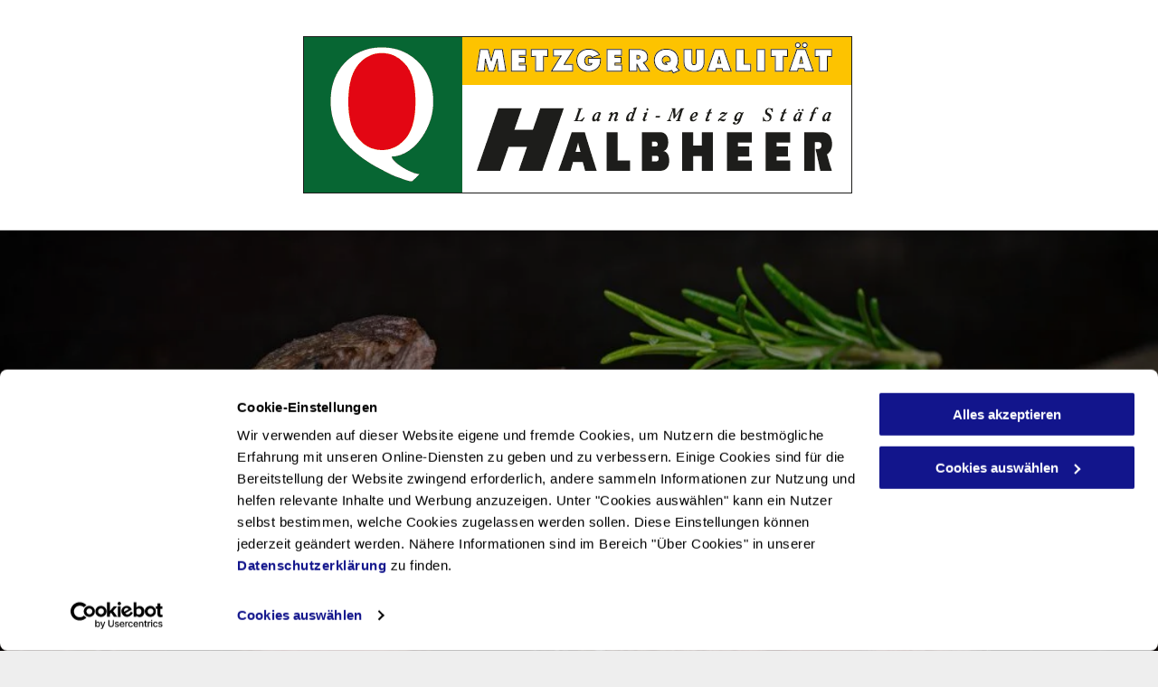

--- FILE ---
content_type: text/html;charset=utf-8
request_url: https://www.metzgerei-halbheer.ch/
body_size: 23209
content:
<!doctype html >
<html xmlns="http://www.w3.org/1999/xhtml" lang="de"
      class="">
<head>
    <meta charset="utf-8">
    




































<script type="text/javascript">
    window._currentDevice = 'desktop';
    window.Parameters = window.Parameters || {
        HomeUrl: 'https://www.metzgerei-halbheer.ch/',
        AccountUUID: 'a1a63c7eab9e45a084018b1f9899c82f',
        SystemID: 'EU_PRODUCTION',
        SiteAlias: '36851f2125d14894a2cf218dc8cb485a',
        SiteType: atob('RFVEQU9ORQ=='),
        PublicationDate: 'Wed Dec 03 13:02:00 UTC 2025',
        ExternalUid: '200538307',
        IsSiteMultilingual: false,
        InitialPostAlias: '',
        InitialPostPageUuid: '',
        InitialDynamicItem: '',
        DynamicPageInfo: {
            isDynamicPage: false,
            base64JsonRowData: 'null',
        },
        InitialPageAlias: 'home',
        InitialPageUuid: '54ad3e1634be4ed7ba9fd1201252f5fb',
        InitialPageId: '35483614',
        InitialEncodedPageAlias: 'aG9tZQ==',
        InitialHeaderUuid: '74884d5f06694c66bd9d37db0805ed4c',
        CurrentPageUrl: '',
        IsCurrentHomePage: true,
        AllowAjax: false,
        AfterAjaxCommand: null,
        HomeLinkText: 'Back To Home',
        UseGalleryModule: false,
        CurrentThemeName: 'Layout Theme',
        ThemeVersion: '500000',
        DefaultPageAlias: '',
        RemoveDID: true,
        WidgetStyleID: null,
        IsHeaderFixed: false,
        IsHeaderSkinny: false,
        IsBfs: true,
        StorePageAlias: 'null',
        StorePagesUrls: 'e30=',
        IsNewStore: 'false',
        StorePath: '',
        StoreId: 'null',
        StoreVersion: 0,
        StoreBaseUrl: '',
        StoreCleanUrl: true,
        StoreDisableScrolling: true,
        IsStoreSuspended: false,
        HasCustomDomain: true,
        SimpleSite: false,
        showCookieNotification: false,
        cookiesNotificationMarkup: 'null',
        translatedPageUrl: '',
        isFastMigrationSite: false,
        sidebarPosition: 'NA',
        currentLanguage: 'de',
        currentLocale: 'de',
        NavItems: '{}',
        errors: {
            general: 'There was an error connecting to the page.<br/> Make sure you are not offline.',
            password: 'Incorrect name/password combination',
            tryAgain: 'Try again'
        },
        NavigationAreaParams: {
            ShowBackToHomeOnInnerPages: true,
            NavbarSize: -1,
            NavbarLiveHomePage: 'https://www.metzgerei-halbheer.ch/',
            BlockContainerSelector: '.dmBody',
            NavbarSelector: '#dmNav:has(a)',
            SubNavbarSelector: '#subnav_main'
        },
        hasCustomCode: true,
        planID: '1710',
        customTemplateId: 'null',
        siteTemplateId: 'null',
        productId: 'DM_DIRECT',
        disableTracking: false,
        pageType: 'FROM_SCRATCH',
        isRuntimeServer: true,
        isInEditor: false,
        hasNativeStore: false,
        defaultLang: 'de',
        hamburgerMigration: null,
        isFlexSite: false
    };

    window.Parameters.LayoutID = {};
    window.Parameters.LayoutID[window._currentDevice] = 6;
    window.Parameters.LayoutVariationID = {};
    window.Parameters.LayoutVariationID[window._currentDevice] = 5;
</script>





















<!-- Injecting site-wide to the head -->




<!-- End Injecting site-wide to the head -->

<!-- Inject secured cdn script -->


<!-- ========= Meta Tags ========= -->
<!-- PWA settings -->
<script>
    function toHash(str) {
        var hash = 5381, i = str.length;
        while (i) {
            hash = hash * 33 ^ str.charCodeAt(--i)
        }
        return hash >>> 0
    }
</script>
<script>
    (function (global) {
    //const cacheKey = global.cacheKey;
    const isOffline = 'onLine' in navigator && navigator.onLine === false;
    const hasServiceWorkerSupport = 'serviceWorker' in navigator;
    if (isOffline) {
        console.log('offline mode');
    }
    if (!hasServiceWorkerSupport) {
        console.log('service worker is not supported');
    }
    if (hasServiceWorkerSupport && !isOffline) {
        window.addEventListener('load', function () {
            const serviceWorkerPath = '/runtime-service-worker.js?v=3';
            navigator.serviceWorker
                .register(serviceWorkerPath, { scope: './' })
                .then(
                    function (registration) {
                        // Registration was successful
                        console.log(
                            'ServiceWorker registration successful with scope: ',
                            registration.scope
                        );
                    },
                    function (err) {
                        // registration failed :(
                        console.log('ServiceWorker registration failed: ', err);
                    }
                )
                .catch(function (err) {
                    console.log(err);
                });
        });

        // helper function to refresh the page
        var refreshPage = (function () {
            var refreshing;
            return function () {
                if (refreshing) return;
                // prevent multiple refreshes
                var refreshkey = 'refreshed' + location.href;
                var prevRefresh = localStorage.getItem(refreshkey);
                if (prevRefresh) {
                    localStorage.removeItem(refreshkey);
                    if (Date.now() - prevRefresh < 30000) {
                        return; // dont go into a refresh loop
                    }
                }
                refreshing = true;
                localStorage.setItem(refreshkey, Date.now());
                console.log('refereshing page');
                window.location.reload();
            };
        })();

        function messageServiceWorker(data) {
            return new Promise(function (resolve, reject) {
                if (navigator.serviceWorker.controller) {
                    var worker = navigator.serviceWorker.controller;
                    var messageChannel = new MessageChannel();
                    messageChannel.port1.onmessage = replyHandler;
                    worker.postMessage(data, [messageChannel.port2]);
                    function replyHandler(event) {
                        resolve(event.data);
                    }
                } else {
                    resolve();
                }
            });
        }
    }
})(window);
</script>
<!-- Add manifest -->
<!-- End PWA settings -->



<link rel="canonical" href="https://www.metzgerei-halbheer.ch/">

<meta id="view" name="viewport" content="initial-scale=1, minimum-scale=1, maximum-scale=5, viewport-fit=cover">
<meta name="apple-mobile-web-app-capable" content="yes">

<!--Add favorites icons-->

<link rel="icon" type="image/x-icon" href="https://de.cdn-website.com/36851f2125d14894a2cf218dc8cb485a/site_favicon_16_1687265788800.ico"/>

<!-- End favorite icons -->
<link rel="preconnect" href="https://le-de.cdn-website.com/"/>



<!-- render the required CSS and JS in the head section -->
<script id='d-js-dmapi'>
    window.SystemID = 'EU_PRODUCTION';

    if (!window.dmAPI) {
        window.dmAPI = {
            registerExternalRuntimeComponent: function () {
            },
            getCurrentDeviceType: function () {
                return window._currentDevice;
            },
            runOnReady: (ns, fn) => {
                const safeFn = dmAPI.toSafeFn(fn);
                ns = ns || 'global_' + Math.random().toString(36).slice(2, 11);
                const eventName = 'afterAjax.' + ns;

                if (document.readyState === 'complete') {
                    $.DM.events.off(eventName).on(eventName, safeFn);
                    setTimeout(function () {
                        safeFn({
                            isAjax: false,
                        });
                    }, 0);
                } else {
                    window?.waitForDeferred?.('dmAjax', () => {
                        $.DM.events.off(eventName).on(eventName, safeFn);
                        safeFn({
                            isAjax: false,
                        });
                    });
                }
            },
            toSafeFn: (fn) => {
                if (fn?.safe) {
                    return fn;
                }
                const safeFn = function (...args) {
                    try {
                        return fn?.apply(null, args);
                    } catch (e) {
                        console.log('function failed ' + e.message);
                    }
                };
                safeFn.safe = true;
                return safeFn;
            }
        };
    }

    if (!window.requestIdleCallback) {
        window.requestIdleCallback = function (fn) {
            setTimeout(fn, 0);
        }
    }
</script>

<!-- loadCSS function header.jsp-->






<script id="d-js-load-css">
/**
 * There are a few <link> tags with CSS resource in them that are preloaded in the page
 * in each of those there is a "onload" handler which invokes the loadCSS callback
 * defined here.
 * We are monitoring 3 main CSS files - the runtime, the global and the page.
 * When each load we check to see if we can append them all in a batch. If threre
 * is no page css (which may happen on inner pages) then we do not wait for it
 */
(function () {
  let cssLinks = {};
  function loadCssLink(link) {
    link.onload = null;
    link.rel = "stylesheet";
    link.type = "text/css";
  }
  
    function checkCss() {
      const pageCssLink = document.querySelector("[id*='CssLink']");
      const widgetCssLink = document.querySelector("[id*='widgetCSS']");

        if (cssLinks && cssLinks.runtime && cssLinks.global && (!pageCssLink || cssLinks.page) && (!widgetCssLink || cssLinks.widget)) {
            const storedRuntimeCssLink = cssLinks.runtime;
            const storedPageCssLink = cssLinks.page;
            const storedGlobalCssLink = cssLinks.global;
            const storedWidgetCssLink = cssLinks.widget;

            storedGlobalCssLink.disabled = true;
            loadCssLink(storedGlobalCssLink);

            if (storedPageCssLink) {
                storedPageCssLink.disabled = true;
                loadCssLink(storedPageCssLink);
            }

            if(storedWidgetCssLink) {
                storedWidgetCssLink.disabled = true;
                loadCssLink(storedWidgetCssLink);
            }

            storedRuntimeCssLink.disabled = true;
            loadCssLink(storedRuntimeCssLink);

            requestAnimationFrame(() => {
                setTimeout(() => {
                    storedRuntimeCssLink.disabled = false;
                    storedGlobalCssLink.disabled = false;
                    if (storedPageCssLink) {
                      storedPageCssLink.disabled = false;
                    }
                    if (storedWidgetCssLink) {
                      storedWidgetCssLink.disabled = false;
                    }
                    // (SUP-4179) Clear the accumulated cssLinks only when we're
                    // sure that the document has finished loading and the document 
                    // has been parsed.
                    if(document.readyState === 'interactive') {
                      cssLinks = null;
                    }
                }, 0);
            });
        }
    }
  

  function loadCSS(link) {
    try {
      var urlParams = new URLSearchParams(window.location.search);
      var noCSS = !!urlParams.get("nocss");
      var cssTimeout = urlParams.get("cssTimeout") || 0;

      if (noCSS) {
        return;
      }
      if (link.href && link.href.includes("d-css-runtime")) {
        cssLinks.runtime = link;
        checkCss();
      } else if (link.id === "siteGlobalCss") {
        cssLinks.global = link;
        checkCss();
      } 
      
      else if (link.id && link.id.includes("CssLink")) {
        cssLinks.page = link;
        checkCss();
      } else if (link.id && link.id.includes("widgetCSS")) {
        cssLinks.widget = link;
        checkCss();
      }
      
      else {
        requestIdleCallback(function () {
          window.setTimeout(function () {
            loadCssLink(link);
          }, parseInt(cssTimeout, 10));
        });
      }
    } catch (e) {
      throw e
    }
  }
  window.loadCSS = window.loadCSS || loadCSS;
})();
</script>



<script data-role="deferred-init" type="text/javascript">
    /* usage: window.getDeferred(<deferred name>).resolve() or window.getDeferred(<deferred name>).promise.then(...)*/
    function Def() {
        this.promise = new Promise((function (a, b) {
            this.resolve = a, this.reject = b
        }).bind(this))
    }

    const defs = {};
    window.getDeferred = function (a) {
        return null == defs[a] && (defs[a] = new Def), defs[a]
    }
    window.waitForDeferred = function (b, a, c) {
        let d = window?.getDeferred?.(b);
        d
            ? d.promise.then(a)
            : c && ["complete", "interactive"].includes(document.readyState)
                ? setTimeout(a, 1)
                : c
                    ? document.addEventListener("DOMContentLoaded", a)
                    : console.error(`Deferred  does not exist`);
    };
</script>
<style id="forceCssIncludes">
    /* This file is auto-generated from a `scss` file with the same name */

.videobgwrapper{overflow:hidden;position:absolute;z-index:0;width:100%;height:100%;top:0;left:0;pointer-events:none;border-radius:inherit}.videobgframe{position:absolute;width:101%;height:100%;top:50%;left:50%;transform:translateY(-50%) translateX(-50%);object-fit:fill}#dm video.videobgframe{margin:0}@media (max-width:767px){.dmRoot .dmPhotoGallery.newPhotoGallery:not(.photo-gallery-done){min-height:80vh}}@media (min-width:1025px){.dmRoot .dmPhotoGallery.newPhotoGallery:not(.photo-gallery-done){min-height:45vh}}@media (min-width:768px) and (max-width:1024px){.responsiveTablet .dmPhotoGallery.newPhotoGallery:not(.photo-gallery-done){min-height:45vh}}#dm [data-show-on-page-only]{display:none!important}#dmRoot div.stickyHeaderFix div.site_content{margin-top:0!important}#dmRoot div.stickyHeaderFix div.hamburger-header-container{position:relative}
    

</style>
<style id="cssVariables" type="text/css">
    
</style>


<style id="hideAnimFix">
  .dmDesktopBody:not(.editGrid) [data-anim-desktop]:not([data-anim-desktop='none']), .dmDesktopBody:not(.editGrid) [data-anim-extended] {
    visibility: hidden;
  }

  .dmDesktopBody:not(.editGrid) .dmNewParagraph[data-anim-desktop]:not([data-anim-desktop='none']), .dmDesktopBody:not(.editGrid) .dmNewParagraph[data-anim-extended] {
    visibility: hidden !important;
  }


  #dmRoot:not(.editGrid) .flex-element [data-anim-extended] {
    visibility: hidden;
  }

</style>



<style id="criticalCss">
    @charset "UTF-8";.display_None,.dmPopupMask{display:none}[class*=" dm-icon-"],[class*=" dm-common-icons-"]{-moz-osx-font-smoothing:grayscale;speak:none;line-height:1;font-weight:400;font-style:normal}.dmInner{min-height:100vh!important;position:relative}.dmDisplay_None{display:none!important}#dm .dmWidget .icon{font-size:26px}body.dmRoot #dm .dmOuter .dmInner .dmWidget .icon.hasFontIcon{height:26px;margin-top:-13px;line-height:normal;text-align:center;background-image:none}.dmRoot .hasFontIcon{background-image:none!important}.dmPopupMask{position:fixed;margin:0;width:10px;z-index:1000000999;top:0;left:0}#dmRoot .dmPopup,.dmPopup,.dmPopupClose:before,[data-display-type=block],div[data-display-type=block]{display:block}.dmPopup{text-align:left;position:fixed;top:10px;left:0;width:93%;z-index:1000009999!important;box-sizing:border-box;background:#f5f5f5;overflow-y:auto;height:100%}.dmPopup .dmPopupTitle{text-align:left;font:700 19px Helvetica,Arial;margin:20px 20px 35px;color:#999}#dm .dmInner .dmWidget,.dmHeader,.graphicWidget,.imageWidget a,.text-align-center{text-align:center}#dmPopup{opacity:0}.dmPopupClose,.dmPopupClose:before{position:absolute;visibility:visible}#dm .dmInner div.u_hcontainer,#dm .p_hfcontainer div.u_1011018909{position:relative!important;top:0!important;float:none!important;height:auto!important}.dmPopupClose{border-radius:25px;width:27px;height:27px;z-index:1;background-color:rgba(255,255,255,.4);top:12px;right:12px}.dmPopupClose:before{font-size:20px;color:#000;top:3px;right:3px}body.dmDesktopBody:not(.mac) .data::-webkit-scrollbar{width:5px;height:5px}body.dmDesktopBody:not(.mac) .data::-webkit-scrollbar-track{background:rgba(0,0,0,.1)}body.dmDesktopBody:not(.mac) .data::-webkit-scrollbar-thumb{background:#c8c8c8;box-shadow:inset 0 1px 2px #454545;border-radius:45px}[class*=" dm-icon-"]:before{font-family:dm-font!important}#dm .dmRespRow .dmRespColsWrapper{display:flex}#dm .hasBackgroundOverlay:not(.dmPopupPage):not(.layout-drawer){position:relative!important}#dm .hasBackgroundOverlay:not(.hasExtraLayerOverlay):before{display:block!important;position:absolute!important;top:0!important;left:0!important;width:100%!important;height:100%!important;content:" "!important;border-radius:inherit}#dm .dmInner .dmWidget.align-center,.align-center{margin-left:auto;margin-right:auto}body.fix-mobile-scrolling{overflow:initial}body,svg:not(:root){overflow:hidden}#dmRoot{text-decoration-skip-ink:none}#dm .sticky-widgets-container-global [data-element-type]{position:fixed!important}@media (max-width:767px){#dmRoot.responsiveTablet #dm .dmInner .hide-for-small{display:none!important}}body{-webkit-overflow-scrolling:touch}@media (min-width:1025px){#dmRoot.responsiveTablet #dm .dmInner .hide-for-large{display:none!important}:root{--btn-text-font-size:15px}}@media (min-width:768px) and (max-width:1024px){#dmRoot.responsiveTablet #dm .dmInner .hide-for-medium{display:none!important}:root{--btn-text-font-size:15px}}html{font-family:Source Sans Pro;-webkit-text-size-adjust:100%;-ms-text-size-adjust:100%}h1{font-size:2em;margin:.67em 0}hr{box-sizing:content-box;height:0}img{border:0;max-width:100%;-ms-interpolation-mode:bicubic;display:inline-block}button{font-family:inherit;font-size:100%;margin:0;line-height:normal;text-transform:none;-webkit-appearance:button}button::-moz-focus-inner{border:0;padding:0}*,:after,:before{box-sizing:border-box}.dmRespRow.dmRespRowNoPadding{padding:0}.dmRespRow{padding-top:15px;padding-bottom:15px}.dmRespRow:after,.dmRespRow:before{content:" ";display:table}.dmRespRow:after{clear:both}.dmRespRow,.dmRespRow .dmRespColsWrapper{max-width:960px;position:relative;margin:0 auto;width:100%}@media screen and (min-width:1200px){.rows-1200 .dmRespRow:not(.fullBleedMode) .dmRespColsWrapper{max-width:1200px}}.dmRespRow .dmRespCol{position:relative;width:100%;display:inline-block;vertical-align:top;float:left}.dmRespRow .dmRespCol>*{max-width:100%}.dmDesktopBody .dmRespRow .large-1{position:relative;width:8.33333%}.dmDesktopBody .dmRespRow .large-10{position:relative;width:83.33333%}.dmDesktopBody .dmRespRow .large-12{position:relative;width:100%}[class*=" dm-icon-"]{font-variant:normal;text-transform:none;-webkit-font-smoothing:antialiased;font-family:dm-font}.dm-icon-phone:before{content:"\ea6e"}[class*=" dm-common-icons-"]{font-variant:normal;text-transform:none;-webkit-font-smoothing:antialiased;font-family:dm-common-icons!important}.dm-common-icons-close:before{content:"\e901"}#dm div.dmContent [class*=" icon-"],[class*=" icon-"]{font-family:FontAwesome!important;font-weight:400;font-style:normal;text-decoration:inherit;-webkit-font-smoothing:antialiased}[class*=" icon-"]:before{text-decoration:none;display:inline-block;speak:none}a [class*=" icon-"]{display:inline}[class*=" icon-"]{display:inline;width:auto;height:auto;line-height:normal;vertical-align:baseline;background-image:none;background-position:0 0;background-repeat:repeat;margin-top:0}.icon-star:before{content:"\f005"}#dm .dmRespRow .dmRespCol>.dmWidget{overflow:initial}@media (min-width:768px){#dm .dmRespRow .dmRespCol>.dmWidget{width:280px;max-width:100%}}@media (max-width:767px){#dm .dmInner .dmWidget{width:100%}}#dm .dmInner .dmWidget:not(.displayNone){display:inline-block}#dm .dmInner .dmWidget:not(.flexButton):not(.displayNone)[data-display-type=block]{display:block}#dm .dmInner .dmWidget{text-decoration:none;margin:10px 0;clear:both;position:relative;line-height:22px;box-shadow:none;background-image:none;padding:0;height:auto;border-style:solid;white-space:nowrap}#dm .dmInner .dmWidget:after{content:"";display:inline-block;height:100%;vertical-align:middle;width:0;margin-right:-.25em}#dm .dmInner .dmWidget .iconBg{position:absolute;left:0;width:50px;top:50%;margin-top:-13px}#innerBar,#iscrollBody,#site_content,.dmHeader,.imageWidget{position:relative}#dm .dmWidget .text{display:inline-block;vertical-align:middle;font-size:1.125em;line-height:normal;white-space:normal;padding:10px 7px;max-width:98%}#dm .sticky-widgets-container-global [data-element-type].sticky-desktop-position-bottom-right{top:initial!important;bottom:0!important;margin-bottom:40px;right:0!important;left:initial!important;margin-right:40px}.dmNewParagraph[data-version]{line-height:initial}.dmNewParagraph[data-version] .text-align-center{text-align:center!important}.dmNewParagraph[data-version] [class*=size-]{width:auto!important;height:auto!important}.dmNewParagraph[data-version] h1,.dmNewParagraph[data-version] h2,.dmNewParagraph[data-version] p{margin-top:0;margin-bottom:0}.imageWidget a{font-style:italic}.imageWidget img[width][height]{height:auto}.graphicWidget{width:200px;height:200px;margin:10px auto}.graphicWidget svg.svg{width:100%;height:100%;color:#000;fill:#000}img[width][height]{height:auto}*{border:0 solid #333;scrollbar-arrow-color:#fff;scrollbar-track-color:#F2F2F2;scrollbar-face-color:silver;scrollbar-highlight-color:silver;scrollbar-3dlight-color:silver;scrollbar-shadow-color:silver;scrollbar-darkshadow-color:silver;scrollbar-width:12px}body{width:100%;-webkit-text-size-adjust:100%!important;-ms-text-size-adjust:100%!important}A IMG{border:none}h1,h2{margin-left:0;margin-right:0}.dmInner *{-webkit-font-smoothing:antialiased}a,img{vertical-align:top}.dmOuter{word-wrap:break-word}.dmInner{min-width:768px!important;font-size:16px;background:#fff;color:#666}.dmDesktopBody .dmInner{min-width:960px}.dmInner a{color:#463939}.dmHeader{background:#68ccd1;color:#666;width:100%;max-width:100%}DIV.dmBody{padding:0;clear:both}.dmContent{margin:0;padding:0}#innerBar{height:36px;width:100%;font-size:20px;margin:0;z-index:80}#dm .dmRespRow.dmRespRowNoPadding{padding:0}.dmRespRowsWrapper{max-width:960px;margin:0 auto}.dmLargeBody .imageWidget:not(.displayNone){display:inline-block;max-width:100%}.imageWidget:not(.displayNone) img{width:100%}#dm .dmRespColsWrapper{display:block}.dmNewParagraph{text-align:left;margin:8px 0;padding:2px 0}.dmLargeBody .dmRespRowsWrapper>.dmRespRow .dmRespCol,.dmLargeBody .fHeader .dmRespRow .dmRespCol{padding-left:.75%;padding-right:.75%}.dmLargeBody .dmRespRowsWrapper>.dmRespRow .dmRespCol:first-child,.dmLargeBody .fHeader .dmRespRow .dmRespCol:first-child{padding-left:0;padding-right:1.5%}.dmLargeBody .dmRespRowsWrapper>.dmRespRow .dmRespCol:last-child,.dmLargeBody .fHeader .dmRespRow .dmRespCol:last-child{padding-right:0;padding-left:1.5%}.dmLargeBody .dmRespRowsWrapper>.dmRespRow .dmRespCol:only-child,.dmLargeBody .fHeader .dmRespRow .dmRespCol:only-child{padding-left:0;padding-right:0}#innerBar.lineInnerBar{display:table;width:100%;box-shadow:none;-webkit-box-shadow:none;-moz-box-shadow:none;font-size:20px;margin-top:30px;margin-bottom:30px;background-color:transparent;color:#666}#innerBar .titleLine{display:table-cell;vertical-align:middle;width:50%}.dmPageTitleRow:not(#innerBar){display:none}.titleLine hr{min-height:1px;background-color:rgba(102,102,102,.2)}.dmStandardDesktop{display:block;margin:0 auto}#dmFirstContainer .dmRespRowsWrapper:after,#dmFirstContainer .dmRespRowsWrapper:before{content:"";display:table}.dmInner a{outline:0;vertical-align:inherit}.inlineMap{height:200px;width:100%}body{background-color:#eee}#dm .dmBody .dmRespRowsWrapper{max-width:none;background-color:transparent}.dmLargeBody .dmRespRow{width:100%;max-width:none;margin-left:0;margin-right:0;padding-left:40px;padding-right:40px}.dm-bfs.dm-layout-home div.dmInner{background-color:#fff}.dmStandardDesktop .dmHeader{background-color:#68ccd1;max-width:100%}.standardHeaderLayout .dmHeader{float:none;display:block;height:auto}.dmRespRow:not(.dmPlaceHolderRespRow) .dmRespColsWrapper .dmRespCol:not(.content-removed).empty-column{min-height:100px}.dmRespRow:not(.dmPlaceHolderRespRow) .dmRespCol:not(.content-removed).empty-column,.dmRespRow:not(.dmPlaceHolderRespRow) .dmRespCol:not(.content-removed):empty{min-height:1px}#dm div.dmContent h1{color:#666}#dm div.dmRespCol>*{line-height:normal}#dm div.dmInner{line-height:initial}#dm div.dmInner h1,#dm div.dmInner h2{font-family:Montserrat,"Montserrat Fallback"}#dm div.dmContent h2{color:#333}#dm DIV.dmInner{background-repeat:no-repeat;background-image:url(https://irt-cdn.multiscreensite.com/ce0bb35f932b47bb809d0e37905542ba/dms3rep/multi/site_background_education-2087x1173.jpg);background-size:cover;background-position:50% 0}#dm div.dmOuter div.dmInner{background-position:center center;background-repeat:repeat;background-size:auto}#dm div.dmInner,#dm div.dmInner .dmRespCol{font-weight:300}.dmLargeBody .dmBody .dmRespRowsWrapper{background-color:transparent}#dm .dmRespCol div.dmNewParagraph,#dm div.dmInner,#dm div.dmInner .dmRespCol{color:rgba(0,0,0,1);font-family:Poppins,"Poppins Fallback"}#dm div.dmContent h1,#dm div.dmContent h2{color:rgba(255,255,255,1);letter-spacing:initial;direction:ltr;font-weight:400;font-style:normal}#dm div.dmContent h1{font-family:Raleway,"Raleway Fallback";text-decoration:none}#dm div.dmContent .dmNewParagraph[data-version] h1{text-decoration:inherit}#dm div.dmContent .dmNewParagraph[data-version] h1 *,#dm div.dmContent h2{text-decoration:none}#dm div.dmContent h2{font-family:Raleway,"Raleway Fallback"}#dm div.dmContent .dmNewParagraph[data-version] h2{text-decoration:inherit}#dm div.dmContent .dmNewParagraph[data-version] h2 *{text-decoration:none}#dm div.dmNewParagraph p{color:#000;direction:ltr;font-family:Raleway,"Raleway Fallback";font-weight:400;font-style:normal;text-decoration:none;line-height:1.6}.scrolltotop{display:none}#dm div.dmContent h1,#dm div.dmContent h2{line-height:initial}#dm div.dmContent h1{font-size:50px;line-height:1.1}#dm DIV.dmOuter DIV.dmInner{background-image:none;background-color:rgba(255,255,255,1)}#dm div.dmInner,#dm div.dmInner .dmRespCol{font-size:16px}#dm div.dmContent h2{font-size:28px;line-height:1.2}#dm div.dmNewParagraph p{font-size:16px}.rows-1200 .dmRespRow:not(.fullBleedMode) .dmRespColsWrapper{max-width:1170px!important}@media all{:root{--btn-text-direction:ltr;--btn-border-r-color:var(--btn-border-color);--btn-border-l-color:var(--btn-border-color);--btn-border-b-width:var(--btn-border-width);--btn-border-width:1px;--btn-border-radius:50px;--btn-border-t-width:var(--btn-border-width);--btn-border-tl-radius:var(--btn-border-radius);--btn-border-br-radius:var(--btn-border-radius);--btn-border-bl-radius:var(--btn-border-radius);--btn-bg-color:rgb(147, 147, 147);--btn-border-color:rgba(0, 0, 0, 0);--btn-border-tr-radius:var(--btn-border-radius);--btn-border-r-width:var(--btn-border-width);--btn-border-b-color:var(--btn-border-color);--btn-border-l-width:var(--btn-border-width);--btn-border-t-color:var(--btn-border-color);--btn-text-align:center;--btn-text-color:rgb(255, 255, 255);--btn-text-decoration:none;--btn-text-font-weight:400;--btn-icon-color:rgb(247, 247, 247);--btn-icon-fill:rgb(247, 247, 247);--btn-icon-wrpr-display:none;--btn-hover-border-b-color:var(--btn-hover-border-color);--btn-hover-bg:rgb(65, 67, 69);--btn-hover-border-t-color:var(--btn-hover-border-color);--btn-hover-border-r-color:var(--btn-hover-border-color);--btn-hover-border-l-color:var(--btn-hover-border-color);--btn-hover-border-color:rgb(65, 67, 69);--btn-hover-text-color:var(--btn-text-color);--btn-hover-text-font-weight:var(--btn-text-font-weight);--btn-hover-text-decoration:var(--btn-text-decoration);--btn-hover-text-font-style:var(--btn-text-font-style)}}@media (min-width:0px) and (max-width:767px){:root{--btn-text-font-size:16px}}#dm .dmOuter .dmInner .dmWidget[data-buttonstyle=FLAT_ROUND_ICON]{background-clip:border-box;border-radius:6px;padding:0 0 0 40px}#dm .dmOuter .dmInner .dmWidget[data-buttonstyle=FLAT_ROUND_ICON] .text{padding:10px 7px}#dm .dmOuter .dmInner .dmWidget[data-buttonstyle=FLAT_ROUND_ICON] .iconBg{display:block}#dm .dmWidget:not([data-buttonstyle]) .iconBg{display:none}#dm div.dmInner #site_content .dmWidget{background-color:var(--btn-bg-color);border-color:var(--btn-border-color);border-bottom-color:var(--btn-border-b-color);border-left-color:var(--btn-border-l-color);border-right-color:var(--btn-border-r-color);border-top-color:var(--btn-border-t-color);border-radius:var(--btn-border-radius);border-bottom-left-radius:var(--btn-border-bl-radius);border-bottom-right-radius:var(--btn-border-br-radius);border-top-left-radius:var(--btn-border-tl-radius);border-top-right-radius:var(--btn-border-tr-radius);border-width:var(--btn-border-width);border-bottom-width:var(--btn-border-b-width);border-left-width:var(--btn-border-l-width);border-right-width:var(--btn-border-r-width);border-top-width:var(--btn-border-t-width);direction:var(--btn-text-direction);text-align:var(--btn-text-align)}#dm div.dmInner #site_content .dmWidget span.text{color:var(--btn-text-color);font-size:var(--btn-text-font-size);font-weight:var(--btn-text-font-weight);text-decoration:var(--btn-text-decoration)}#dm div.dmInner #site_content .dmWidget span.icon{color:var(--btn-icon-color);fill:var(--btn-icon-fill)}#dm .dmBody a.u_1454924564 span.icon,div.u_1256868770 .svg{fill:rgba(255,255,255,1)!important;color:rgba(255,255,255,1)!important}#dm div.dmInner #site_content .dmWidget:not([data-buttonstyle]) .iconBg{display:var(--btn-icon-wrpr-display)}#dm .p_hfcontainer div.u_1011018909 img{border-radius:0!important;-moz-border-radius:0!important;-webkit-border-radius:0!important}#dm .dmInner div.dmHeader,#dm .dmInner div.dmHeader.u_hcontainer,#dm .dmInner div.u_hcontainer{background-color:rgba(244,244,244,1)!important;box-shadow:none!important;-moz-box-shadow:none!important;-webkit-box-shadow:none!important}div.u_1256868770 .svg{width:50%!important}#dm .p_hfcontainer .u_1011018909{width:100%!important}div.u_1256868770{border-radius:50%!important;-moz-border-radius:50%!important;-webkit-border-radius:50%!important;border-color:rgba(0,0,0,1)!important;border-width:0!important;background-color:rgba(9,102,51,1)!important;border-style:solid!important}#dm .dmInner div.u_hcontainer{left:0!important;width:100%!important;max-width:100%!important;min-width:0!important;text-align:center!important;padding:25px 0 20px!important;margin:0 auto!important}#dm .dmInner div.dmHeader.u_hcontainer{padding-bottom:20px!important;padding-top:25px!important}#dm .dmInner div.fHeader .dmHeader[freeheader=true]{padding-top:12px!important;padding-bottom:12px!important}.fHeader #hcontainer.dmHeader[freeheader=true]{padding-top:initial!important;padding-bottom:initial!important}#dm .p_hfcontainer div.u_1861705244{background-color:rgba(255,255,255,1)!important;border-bottom-width:1px!important;border-bottom-style:solid!important;border-bottom-color:rgba(204,204,204,1)!important;width:auto!important;padding:20px 40px!important;margin:0!important}#dm .p_hfcontainer div.u_1677919435{padding:15px 0!important;margin:0!important}#dm .dmInner div.fHeader.dmHeaderContainer #hcontainer.dmHeader[freeheader=true]{margin:0!important;padding:0!important}#dm .p_hfcontainer div.u_1011018909{left:0!important;width:618px!important;max-width:100%!important;min-width:0!important;text-align:center!important;display:block!important;padding:0!important;margin:0 auto!important}div.u_1256868770{width:50px!important;height:50px!important;margin:0 60px 60px 0!important;padding:0!important}#dm .dmBody a.u_1454924564{border-radius:50px!important;-moz-border-radius:50px!important;-webkit-border-radius:50px!important;background-color:rgba(9,102,51,1)!important;border-style:solid!important;border-width:0!important}#dm .dmBody a.u_1454924564 span.icon{font-size:20px!important}#dm .dmBody a.u_1454924564 span.text{font-family:Raleway!important;color:rgba(255,255,255,1)!important;font-size:18px!important}#dm .dmBody .u_1454924564{padding-left:20px!important;padding-right:20px!important;text-align:CENTER!important}#dm .dmBody a.u_1454924564 span.iconBg{left:10%!important;top:32px!important}#dm .dmBody div.u_1243667655,#dm .dmBody div.u_1416565842{top:0!important;left:0!important;position:relative!important;height:auto!important;min-width:0!important;float:none!important}#dm .dmBody .u_1243667655:before{opacity:.5!important;background-color:#fff!important}#dm .dmBody div.u_1243667655:before{background-color:rgba(0,0,0,1)!important;opacity:.4!important}#dm .d-page-1716942098 DIV.dmInner{background-repeat:no-repeat!important;background-size:cover!important;background-attachment:fixed!important;background-position:50% 50%!important}#dm .dmBody div.u_1416565842{display:block!important;width:944.98px!important;max-width:100%!important;padding:0!important;margin:0 .02px 5px 0!important}#dm .dmBody div.u_1570593234{margin:0 0 40px!important;padding:0!important}#dm .dmBody div.u_1834878195{margin:0!important;padding:0 15px 40px!important}#dm .dmBody div.u_1243667655{background-repeat:no-repeat!important;background-image:url(https://le-de.cdn-website.com/36851f2125d14894a2cf218dc8cb485a/dms3rep/multi/opt/AdobeStock_199181811-1920w.jpg),url([data-uri])!important;background-size:cover!important;width:auto!important;max-width:none!important;text-align:center!important;background-position:50% 50%!important;margin:0!important;padding:200px 40px 160px!important}#dm .dmBody div.u_1288862542,#dm .dmBody div.u_1684092366{width:1140px!important;height:auto!important;padding:0!important;top:0!important;left:0!important;position:relative!important;max-width:100%!important;min-width:0!important;display:block!important}#dm .dmBody div.u_1288862542{float:none!important;margin:0 0 20px!important}#dm .dmBody div.u_1684092366{float:none!important;margin:0 0 40px!important}#dm .dmBody div.u_1633752766{margin:0!important;padding:0 15px!important}#dm .dmBody div.u_1785640232{background-color:rgba(241,241,241,1)!important;width:auto!important;margin:0!important;padding:50px 40px 10px!important}#dm .dmBody a.u_1454924564{width:196px!important;height:57px!important;float:none!important;top:0!important;left:0!important;position:relative!important;max-width:100%!important;min-width:0!important;text-align:center!important;display:block!important;margin:0 auto!important;padding:0 0 0 30px!important}#dm .dmBody div.u_1649420893{height:500px!important;margin:0!important;padding:0!important}.font-size-32,.size-32{font-size:32px!important}.font-size-20,.size-20{font-size:20px!important} #dm .dmPhotoGallery.newPhotoGallery .dmPhotoGalleryHolder:not(.photo-gallery-done) {display: none;} @media (max-width:767px){ [data-hidden-on-mobile] {display:none!important}}
    .dmDesktopBody [data-anim-desktop]:not([data-anim-desktop='none']) {
      visibility: hidden;
    }

    
</style>



<style id="fontFallbacks">
    @font-face {
  font-family: "Raleway Fallback";
  src: local('Arial');
  ascent-override: 89.616%;
  descent-override: 22.3087%;
  size-adjust: 104.892%;
  line-gap-override: 0%;
 }@font-face {
  font-family: "Roboto Fallback";
  src: local('Arial');
  ascent-override: 92.6709%;
  descent-override: 24.3871%;
  size-adjust: 100.1106%;
  line-gap-override: 0%;
 }@font-face {
  font-family: "Montserrat Fallback";
  src: local('Arial');
  ascent-override: 84.9466%;
  descent-override: 22.0264%;
  size-adjust: 113.954%;
  line-gap-override: 0%;
 }@font-face {
  font-family: "Poppins Fallback";
  src: local('Arial');
  ascent-override: 92.326%;
  descent-override: 30.7753%;
  line-gap-override: 8.793%;
  size-adjust: 113.7274%;
}@font-face {
  font-family: "Helvetica Fallback";
  src: local('Arial');
  ascent-override: 77.002%;
  descent-override: 22.998%;
  line-gap-override: 0%;
 }
</style>


<!-- End render the required css and JS in the head section -->








<meta property="og:type" content="website">
<meta property="og:url" content="https://www.metzgerei-halbheer.ch/">
<script type="application/ld+json">
    {
        "@context" : "https://schema.org",
        "@type" : "WebSite",
        "name" : "Landi-Metzg Halbheer",
        "url" : "https://www.metzgerei-halbheer.ch/"
    }
</script>
  <title>
    Ihre Metzgerei für die Region Meilen - Landi-Metzg Halbheer
  </title>
  <meta name="description" content="Sie finden im Sortiment des Landi-Metzg Halbheer in Stäfä Schweizer Fleisch, Fisch, Mittagsmenüs und vieles mehr. Wir freuen uns auf Ihren Besuch!"/>

  <meta name="twitter:card" content="summary"/>
  <meta name="twitter:title" content="Ihre Metzgerei für die Region Meilen - Landi-Metzg Halbheer"/>
  <meta name="twitter:description" content="Sie finden im Sortiment des Landi-Metzg Halbheer in Stäfä Schweizer Fleisch, Fisch, Mittagsmenüs und vieles mehr. Wir freuen uns auf Ihren Besuch!"/>
  <meta property="og:description" content="Sie finden im Sortiment des Landi-Metzg Halbheer in Stäfä Schweizer Fleisch, Fisch, Mittagsmenüs und vieles mehr. Wir freuen uns auf Ihren Besuch!"/>
  <meta property="og:title" content="Ihre Metzgerei für die Region Meilen - Landi-Metzg Halbheer"/>




<!-- SYS- RVVfUFJPRFVDVElPTg== -->
</head>





















<body id="dmRoot" data-page-alias="home"  class="dmRoot dmDesktopBody fix-mobile-scrolling addCanvasBorder dmResellerSite dmLargeBody responsiveTablet "
      style="padding:0;margin:0;"
      
    >
















<!-- ========= Site Content ========= -->
<div id="dm" class='dmwr'>
    
    <div class="dm_wrapper standard-var5 widgetStyle-3 standard">
         <div dmwrapped="true" id="1901957768" class="dm-home-page" themewaschanged="true"> <div dmtemplateid="StandardLayoutMultiD" class="standardHeaderLayout dm-bfs dm-layout-home hasAnimations rows-1200 hide-back-to-top hamburger-reverse dmPageBody d-page-1716942098 inputs-css-clean dmFreeHeader" id="dm-outer-wrapper" data-page-class="1716942098" data-soch="true" data-background-parallax-selector=".dmHomeSection1, .dmSectionParallex"> <div id="dmStyle_outerContainer" class="dmOuter"> <div id="dmStyle_innerContainer" class="dmInner"> <div class="dmLayoutWrapper standard-var dmStandardDesktop"> <div> <div id="iscrollBody"> <div id="site_content"> <div class="dmHeaderContainer fHeader d-header-wrapper"> <div id="hcontainer" class="u_hcontainer dmHeader p_hfcontainer" freeheader="true" headerlayout="b58ba5b5703b4cd7b5f5f7951565dc87===horizontal-layout-5" layout="78f5c343822e4eb3aac27f4ad5d13812===header"> <div dm:templateorder="85" class="dmHeaderResp dmHeaderStack noSwitch" id="1709005236"> <div class="dmRespRow dmDefaultListContentRow u_1861705244" style="text-align:center" id="1861705244"> <div class="dmRespColsWrapper" id="1914255413"> <div class="u_1677919435 small-12 dmRespCol medium-12 large-12" id="1677919435"> <div class="u_1011018909 imageWidget align-center" data-widget-type="image" id="1011018909" data-element-type="image"> <a href="/" id="1821724500"><img src="https://le-de.cdn-website.com/36851f2125d14894a2cf218dc8cb485a/dms3rep/multi/opt/Logo+%285%29-1920w.png" id="1456770677" class="" data-dm-image-path="https://de.cdn-website.com/36851f2125d14894a2cf218dc8cb485a/dms3rep/multi/Logo+%285%29.png" width="618" height="184" alt="[company_name] - [city]" onerror="handleImageLoadError(this)"/></a> 
</div> 
</div> 
</div> 
</div> 
</div> 
</div> 
</div> 
 <div class="dmRespRow dmRespRowStable dmRespRowNoPadding dmPageTitleRow "> <div class="dmRespColsWrapper"> <div class="large-12 dmRespCol"> <div id="innerBar" class="innerBar lineInnerBar dmDisplay_None"> <div class="titleLine display_None"><hr/></div> 
<!-- Page title is hidden in css for new responsive sites. It is left here only so we don't break old sites. Don't copy it to new layouts --> <div id="pageTitleText"></div> 
 <div class="titleLine display_None"><hr/></div> 
</div> 
</div> 
</div> 
</div> 
 <div dmwrapped="true" id="dmFirstContainer" class="dmBody u_dmStyle_template_home dm-home-page" themewaschanged="true"> <div id="allWrapper" class="allWrapper"><!-- navigation placeholders --> <div id="dm_content" class="dmContent" role="main"> <div dm:templateorder="170" class="dmHomeRespTmpl mainBorder dmRespRowsWrapper dmFullRowRespTmpl" id="1716942098"> <div class="u_1243667655 dmRespRow hasBackgroundOverlay" style="text-align: center;" id="1243667655"> <div class="dmRespColsWrapper" id="1173148036"> <div class="u_1620106714 dmRespCol small-12 large-1 medium-1 hide-for-small empty-column" id="1620106714"></div> 
 <div class="u_1834878195 dmRespCol small-12 large-10 medium-10" id="1834878195"> <div class="u_1416565842 dmNewParagraph" data-element-type="paragraph" data-version="5" id="1416565842"> <h1 class="text-align-center m-size-28" style="letter-spacing: 0.08em; line-height: 1.1em;"><span style="font-weight: inherit; display: unset;" m-font-size-set="true" class="m-font-size-28">LANDI-METZG HALBHEER</span></h1> 
</div> 
 <div class="dmNewParagraph u_1570593234" data-element-type="paragraph" data-version="5" id="1570593234"> <h2 class="m-size-20 text-align-center" style="letter-spacing: normal; line-height: 1.2em;"><span class="m-font-size-20" m-font-size-set="true" style="font-weight: inherit; display: unset;">Ihre Metzgerei in der Region Meilen f&uuml;r Schweizer Fleisch, frischen Fisch und leckere Mittagsmen&uuml;s</span></h2> 
</div> 
 <a data-display-type="block" class="u_1454924564 align-center dmButtonLink dmWidget dmWwr default dmOnlyButton dmDefaultGradient" file="false" href="tel:+41449261445" data-element-type="dButtonLinkId" id="1454924564" data-buttonstyle="FLAT_ROUND_ICON" icon-name="dm-icon-phone"> <span class="iconBg" aria-hidden="true" id="1841920537"> <span class="icon hasFontIconstar hasFontIcon dm-icon-phone" id="1040915586"></span> 
</span> 
 <span class="text" id="1046132373">044 926 14 45</span> 
</a> 
</div> 
 <div class="u_1665499541 dmRespCol empty-column small-12 large-1 medium-1 hide-for-small" id="1665499541"></div> 
</div> 
</div> 
 <div class="dmRespRow u_1785640232" id="1785640232"> <div class="dmRespColsWrapper" id="1923251661"> <div class="dmRespCol large-12 medium-12 small-12 u_1633752766" id="1633752766"> <div class="u_1288862542 dmNewParagraph" data-element-type="paragraph" data-version="5" id="1288862542" style="text-align: left;"><p class="m-size-28 text-align-center size-32" style="line-height: 1.2;"><span class="m-font-size-28 font-size-32" m-font-size-set="true" style="display: unset;">Mittagsmen&uuml;s</span></p></div> 
 <div class="u_1684092366 dmNewParagraph" data-element-type="paragraph" data-version="5" id="1684092366" style="text-align: left;"><p class="m-size-18 text-align-center size-20" style="line-height: 1.7;"><span class="m-font-size-18 font-size-20" m-font-size-set="true" style="display: initial;">Mo - Fr: 11:30 - 12:30</span></p><p class="m-size-18 text-align-center size-20" style="line-height: 1.7;"><span class="m-font-size-18 font-size-20" m-font-size-set="true" style="display: initial;">Von Montag bis Freitag finden Sie bei Landi-Metzg Halbheer frische Mittagsmen&uuml;s als Take-away.</span></p><p class="text-align-center" style="line-height: 1.7;"><span class="m-font-size-18 font-size-20" m-font-size-set="true" style="display: initial;">&nbsp;</span></p><p class="m-size-18 text-align-center size-20" style="line-height: 1.7;"><span class="m-font-size-18 font-size-20" m-font-size-set="true" style="display: initial;">Mittwoch:</span></p><p class="m-size-18 text-align-center size-20" style="line-height: 1.7;"><span class="m-font-size-18 font-size-20" m-font-size-set="true" style="display: initial;">Pommes Frites mit diversem gebratenem Fleisch (Spiessli, Wurst, Pl&auml;tzli und vieles mehr).</span></p><p class="text-align-center" style="line-height: 1.7;"><span class="m-font-size-18" m-font-size-set="true" style="display: initial;"><br/></span></p><p class="m-size-18 text-align-center size-20" style="line-height: 1.7;"><span class="m-font-size-18 font-size-20" m-font-size-set="true" style="display: initial;">Freitag:</span></p><p class="m-size-18 text-align-center size-20" style="line-height: 1.7;"><span class="m-font-size-18 font-size-20" m-font-size-set="true" style="display: initial;">Gratin, Teigwaren, Schweinsbraten, Pouletsteak, heisser Fleischk&auml;se.</span></p><p class="text-align-center" style="line-height: 1.7;"><span class="m-font-size-18 font-size-20" m-font-size-set="true" style="display: initial;">&nbsp;</span></p><p class="m-size-18 text-align-center size-20" style="line-height: 1.7;"><span class="m-font-size-18 font-size-20" m-font-size-set="true" style="display: initial;">Samstag ab 11:00</span></p><p class="m-size-18 text-align-center size-20" style="line-height: 1.7;"><span class="m-font-size-18 font-size-20" m-font-size-set="true" style="display: initial;">Am Samstag verkaufen wir leckere Pouletschenkel vom Grill sowie Party-Speck. S'h&auml;t solangs h&auml;t!</span><span style="display: initial;"><br/></span></p></div> 
 <a data-display-type="block" class="u_1951563882 align-center dmButtonLink dmWidget dmWwr default dmOnlyButton dmDefaultGradient" file="false" href="/" data-element-type="dButtonLinkId" id="1951563882"> <span class="iconBg" aria-hidden="true" id="1512109271"> <span class="icon hasFontIcon icon-star" id="1043640395"></span> 
</span> 
 <span class="text" id="1499278438">Zum Men&uuml;</span> 
</a> 
</div> 
</div> 
</div> 
 <div class="dmRespRow u_1761491498" id="1761491498"> <div class="dmRespColsWrapper" id="1863706121"> <div class="dmRespCol small-12 u_1168143773 medium-4 large-4" id="1168143773"> <div class="u_1693216918 graphicWidget" data-element-type="graphic" data-widget-type="graphic" id="1693216918"> <svg xmlns="http://www.w3.org/2000/svg" viewbox="0 0 1408 1792" id="1456462651" class="svg u_1456462651" data-icon-name="fa-cutlery"> <path fill="inherit" d="M640 64v640q0 61-35.5 111t-92.5 70v779q0 52-38 90t-90 38h-128q-52 0-90-38t-38-90v-779q-57-20-92.5-70t-35.5-111v-640q0-26 19-45t45-19 45 19 19 45v416q0 26 19 45t45 19 45-19 19-45v-416q0-26 19-45t45-19 45 19 19 45v416q0 26 19 45t45 19 45-19 19-45v-416q0-26 19-45t45-19 45 19 19 45zM1408 64v1600q0 52-38 90t-90 38h-128q-52 0-90-38t-38-90v-512h-224q-13 0-22.5-9.5t-9.5-22.5v-800q0-132 94-226t226-94h256q26 0 45 19t19 45z"></path> 
</svg> 
</div> 
 <div class="u_1913084741 dmNewParagraph" data-element-type="paragraph" data-version="5" id="1913084741" data-styletopreserve="{" background-image":""}"="" style="text-align: left;"> <h2 class="m-size-24 text-align-center size-26" style="letter-spacing: normal; line-height: 1.2em;"><span class="m-font-size-24 font-size-26" m-font-size-set="true" style="display: unset; font-weight: inherit; color: rgb(0, 0, 0);">Leckere Mittagsmen&uuml;s</span></h2> 
</div> 
</div> 
 <div class="dmRespCol small-12 u_1551311923 medium-4 large-4" id="1551311923"> <div class="u_1458198482 graphicWidget" data-element-type="graphic" data-widget-type="graphic" id="1458198482"> <svg xmlns="http://www.w3.org/2000/svg" viewbox="0 0 1408 1792" id="1461757990" class="svg u_1461757990" data-icon-name="fa-cutlery"> <path fill="inherit" d="M640 64v640q0 61-35.5 111t-92.5 70v779q0 52-38 90t-90 38h-128q-52 0-90-38t-38-90v-779q-57-20-92.5-70t-35.5-111v-640q0-26 19-45t45-19 45 19 19 45v416q0 26 19 45t45 19 45-19 19-45v-416q0-26 19-45t45-19 45 19 19 45v416q0 26 19 45t45 19 45-19 19-45v-416q0-26 19-45t45-19 45 19 19 45zM1408 64v1600q0 52-38 90t-90 38h-128q-52 0-90-38t-38-90v-512h-224q-13 0-22.5-9.5t-9.5-22.5v-800q0-132 94-226t226-94h256q26 0 45 19t19 45z"></path> 
</svg> 
</div> 
 <div class="u_1611733797 dmNewParagraph" data-element-type="paragraph" data-version="5" id="1611733797" data-styletopreserve="{" background-image":""}"=""> <h2 class="text-align-center size-26 m-size-24" style="letter-spacing: normal; line-height: 1.2em;"><span class="font-size-26 m-font-size-24" style="display: unset; font-weight: inherit; color: rgb(0, 0, 0);" m-font-size-set="true">Schweizer Fleisch</span></h2> 
</div> 
</div> 
 <div class="dmRespCol small-12 u_1155959317 medium-4 large-4" id="1155959317"> <div class="u_1806301352 graphicWidget" data-element-type="graphic" data-widget-type="graphic" id="1806301352"> <svg xmlns="http://www.w3.org/2000/svg" viewbox="0 0 1408 1792" id="1430009371" class="svg u_1430009371" data-icon-name="fa-cutlery"> <path fill="inherit" d="M640 64v640q0 61-35.5 111t-92.5 70v779q0 52-38 90t-90 38h-128q-52 0-90-38t-38-90v-779q-57-20-92.5-70t-35.5-111v-640q0-26 19-45t45-19 45 19 19 45v416q0 26 19 45t45 19 45-19 19-45v-416q0-26 19-45t45-19 45 19 19 45v416q0 26 19 45t45 19 45-19 19-45v-416q0-26 19-45t45-19 45 19 19 45zM1408 64v1600q0 52-38 90t-90 38h-128q-52 0-90-38t-38-90v-512h-224q-13 0-22.5-9.5t-9.5-22.5v-800q0-132 94-226t226-94h256q26 0 45 19t19 45z"></path> 
</svg> 
</div> 
 <div class="u_1328216621 dmNewParagraph" data-element-type="paragraph" data-version="5" id="1328216621" data-styletopreserve="{" background-image":""}"=""> <h2 class="m-size-24 text-align-center size-26" style="line-height: 1.2em; letter-spacing: normal;"><span class="m-font-size-24 font-size-26" m-font-size-set="true" style="color: rgb(0, 0, 0); font-weight: inherit; display: unset;">Frischer Fisch</span></h2> 
</div> 
</div> 
</div> 
</div> 
 <div class="dmRespRow u_1124860343" id="1124860343"> <div class="dmRespColsWrapper" id="1140924776"> <div class="dmRespCol small-12 large-6 medium-6 u_1067378393" id="1067378393"> <div class="u_1081412724 dmNewParagraph" data-element-type="paragraph" data-version="5" id="1081412724"> <h2 class="size-26 m-size-24" style="letter-spacing: normal; line-height: 1.2em;"><span class="font-size-26 m-font-size-24" style="display: unset; font-weight: inherit; color: rgb(0, 0, 0);" m-font-size-set="true">&Uuml;ber Landi-Metzg Halbheer</span></h2> 
</div> 
 <div class="u_1993332266 dmNewParagraph" data-element-type="paragraph" data-version="5" id="1993332266" style="transition: none 0s ease 0s; text-align: left; display: block;"><p class="m-size-16"><span class="m-font-size-16" m-font-size-set="true" style="display: unset;">Unsere Metzgerei ist bereits seit &uuml;ber 30 Jahren f&uuml;r Kunden in der Region Meilen da. Sie finden uns in der Volg-Filiale in St&auml;f&auml;. Sie k&ouml;nnen so bei Ihrem Einkauf direkt auch frische Produkte aus der Metzgerei beziehen.</span></p></div> 
 <div class="u_1367002271 dmNewParagraph" data-element-type="paragraph" data-version="5" id="1367002271" style="text-align: left; transition: none 0s ease 0s; display: block;"><p><span style="font-weight: normal; display: unset;">Als Metzgerei setzen wir bei unseren Produkten auf h&ouml;chste Qualit&auml;t. Wir wissen stets, woher unser Fleisch stammt und achten bei der Herkunft auf eine artgerechte Tierhaltung. Wir verkaufen gr&ouml;sstenteils Schweizer Fleisch, unser Rindfleisch ist zum Beispiel St&auml;fner Weidebeef mit Bio-Label.</span></p></div> 
 <div class="u_1229515236 dmNewParagraph" data-element-type="paragraph" data-version="5" id="1229515236"><p><span style="display: unset; font-weight: normal;">Wir veredeln unser Fleisch selbst und lassen es bei uns vor Ort reifen. Das erlaubt uns, auf individuelle Kundenw&uuml;nsche einzugehen und Produkte nach Ihrem pers&ouml;nlichen Geschmack zu liefern.</span></p></div> 
 <div class="u_1858609586 dmNewParagraph" data-element-type="paragraph" data-version="5" id="1858609586" style="text-align: left;"><p><span style="font-weight: normal; display: unset;">Beim Landi-Metzg Halbheer stimmt nicht nur das Preis-Leistungs-Verh&auml;ltnis, beim laboruntersuchten Betrieb werden auch alle Qualit&auml;tsanspr&uuml;che erf&uuml;llt.</span></p></div> 
 <div class="u_1950549061 dmNewParagraph" data-element-type="paragraph" data-version="5" id="1950549061" style="text-align: left;"><p><span style="display: unset; font-weight: normal;">Unser Team freut sich auf Ihren Besuch und ber&auml;t Sie gerne an der Theke!</span></p></div> 
</div> 
 <div class="dmRespCol large-6 medium-6 small-12 u_1563749479" id="1563749479"> <div class="u_1523575457 imageWidget align-center" data-element-type="image" data-widget-type="image" id="1523575457"><img src="https://le-de.cdn-website.com/36851f2125d14894a2cf218dc8cb485a/dms3rep/multi/opt/AdobeStock_305897166-1920w.jpg" alt="Schweizer Fleisch - Landi-Metzg Halbheer - Stäfa" id="1308380543" class="" data-dm-image-path="https://de.cdn-website.com/36851f2125d14894a2cf218dc8cb485a/dms3rep/multi/AdobeStock_305897166.jpg" width="1344" height="896" onerror="handleImageLoadError(this)"/></div> 
</div> 
</div> 
</div> 
 <div class="dmRespRow u_1959731553" id="1959731553"> <div class="dmRespColsWrapper" id="1661407145"> <div class="dmRespCol large-6 medium-6 small-12 u_1038457500" id="1038457500"> <div class="u_1340651418 imageWidget align-center" data-element-type="image" data-widget-type="image" id="1340651418"><img src="https://le-de.cdn-website.com/36851f2125d14894a2cf218dc8cb485a/dms3rep/multi/opt/AdobeStock_484450831_904-1920w.jpg" alt="Schweizer Fleisch - Landi-Metzg Halbheer - Stäfa" id="1604973033" class="" data-dm-image-path="https://de.cdn-website.com/36851f2125d14894a2cf218dc8cb485a/dms3rep/multi/AdobeStock_484450831_904.jpg" width="963" height="963" onerror="handleImageLoadError(this)"/></div> 
</div> 
 <div class="dmRespCol small-12 large-6 medium-6 u_1827889866" id="1827889866"> <div class="u_1586191987 dmNewParagraph" data-element-type="paragraph" data-version="5" id="1586191987" style="text-align: left;"> <h2 class="size-26 m-size-24" style="line-height: 1.2em; letter-spacing: normal;"><span class="font-size-26 m-font-size-24" style="color: rgb(0, 0, 0); font-weight: inherit; display: unset;" m-font-size-set="true">Metzgerei</span></h2> 
</div> 
 <div class="u_1284804532 dmNewParagraph" data-element-type="paragraph" data-version="5" id="1284804532" style="text-align: left; transition: none 0s ease 0s;"><p><span style="display: initial;">Sie finden in unserem Angebot eine sch&ouml;ne Auswahl an Poulet, Fisch, hausgemachten Fertiggerichten und vieles mehr. Wir haben einige saisonale Spezialit&auml;ten wie mariniertes Grillfleisch, knochengereiftes Fleisch oder hausgemachte Wurstwaren. Lassen Sie sich von unserem Sortiment an Schweizer Fleisch &uuml;berraschen.</span></p><p><span style="display: initial;">&nbsp;</span></p><p><span style="display: initial;">Sortiment:</span></p><p><span style="display: initial;"><br/></span></p> <ul class="defaultList bullet"><li><span style="display: initial;">Schweizer S&uuml;sswasserfisch (Aquakultur)</span></li><li><span style="display: initial;">Saisonale Grillspezialit&auml;ten mit Marinade oder natur</span></li><li><span style="display: initial;">Knochengereiftes Fleisch</span></li><li><span style="display: initial;">Hausgemachte Wurstspezialit&auml;ten wie Fleischk&auml;se, Cipollata und Br&uuml;hw&uuml;rste</span></li><li><span style="display: initial;">Hausgemachte &amp; pasteurisierte Fertiggerichte wie Pfeffer (Reh, Hirsch, Wildsau, Rind, Poulet), Gulasch, Stroganoff und Braten</span></li></ul> 
<p><span style="display: initial;"><br/></span></p><p><span style="display: initial;">Wir geben Ihnen gerne Kochtipps zu den Produkten und beraten Sie f&uuml;r ein perfekt gelungenes Essen. Wir freuen uns auf Ihren Besuch!</span></p></div> 
</div> 
</div> 
</div> 
 <div class="dmRespRow u_1357700208" id="1357700208"> <div class="dmRespColsWrapper" id="1870463414"> <div class="dmRespCol small-12 large-6 medium-6 u_1575620661" id="1575620661"> <div class="u_1635950002 dmNewParagraph" data-element-type="paragraph" data-version="5" id="1635950002"><p class="size-26 m-size-24" style="line-height: 1.2;"><span class="font-size-26 m-font-size-24" style="color: rgb(0, 0, 0); display: unset;" m-font-size-set="true">Kontakt</span></p></div> 
 <div class="u_1825730999 dmNewParagraph" data-element-type="paragraph" data-version="5" id="1825730999"><p><span style="display: initial;">Landi-Metzg Halbheer<br/>Tr&auml;nkebachstrasse 42<br/>8712 St&auml;fa</span></p><p style="line-height: 2;"><span style="display: initial;">&nbsp;</span></p><p><span style="display: initial;">Telefon:&nbsp;</span><a href="tel:+41449261445" type="call" style="color:rgb(227, 6, 18);font-weight:800;display:initial;text-decoration:none;font-family:Raleway, 'Raleway Fallback';" runtime_url="tel:+41449261445">044 926 14 45</a></p></div> 
</div> 
 <div class="dmRespCol large-6 medium-6 small-12 u_1639438452" id="1639438452"> <div class="u_1350438676 dmNewParagraph" data-element-type="paragraph" data-version="5" id="1350438676"><p class="size-26 m-size-24" style="line-height: 1.2;"><span class="font-size-26 m-font-size-24" style="display: unset; color: rgb(0, 0, 0);" m-font-size-set="true">&Ouml;ffnungszeiten</span></p></div> 
 <div class="u_1069582587 default dmHoursOfOperation" id="1069582587" dmle_extension="open_hours" data-element-type="open_hours" time_format="24" wr="true" lang="" displaytitle="false" forcedisplay="false" icon="true" surround="true" adwords=""> <dl class="open-hours-data"> <div class="open-hours-item"> <dt day="0">Mo - Fr</dt> 
 <dd> <span class="splitHours"> <time>7:30</time> 
- <time>12:30</time> 
</span> 
 <span class="splitHours"> <time>13:45</time> 
- <time>19:00</time> 
</span> 
</dd> 
</div> 
 <div class="open-hours-item"> <dt day="5">Samstag</dt> 
 <dd> <time>7:30</time> 
- <time>17:00</time> 
</dd> 
</div> 
 <div class="open-hours-item"> <dt day="6">Sonntag</dt> 
 <dd>Geschlossen</dd> 
</div> 
</dl> 
</div> 
</div> 
</div> 
</div> 
 <div class="dmRespRow fullBleedChanged fullBleedMode u_1987128501" id="1987128501"> <div class="dmRespColsWrapper" id="1554107161"> <div class="dmRespCol large-12 medium-12 small-12 u_1258458160" id="1258458160"> <div class="u_1634698908 default align-center hasFullWidthMobile inlineMap" data-type="inlineMap" data-lat="47.2401" data-lng="8.73354" data-address="Tränkebachstrasse 42, 8712 Stäfa, Schweiz" data-height="" data-msid="" data-mapurl="" data-lang="de" data-color-scheme="" data-zoom="15" data-layout="" data-popup-display="" data-popup-show="true" data-popup-title="Tränkebachstrasse 42,8712,Stäfa," data-popup-title-visible="true" data-popup-description="" data-popup-description-visible="false" id="1634698908" dmle_extension="mapextension" data-element-type="mapextension" modedesktop="map" modemobile="map" addresstodisplay="Tränkebachstrasse 42, 8712 Stäfa, Schweiz" geocompleteaddress="Tränkebachstrasse 42, 8712 Stäfa, Schweiz" data-popup-display-desktop="" zoom="15" data-popup-display-mobile="" data-display-type="block" dmmapsource="dm" modetablet="map" wr="true" icon="true" surround="true" adwords="" icon-name="icon-map-marker" street="" city="" country="US" country_full="United States" zip="" business="Landi-Metzg Halbheer" provider="mapbox" lon="8.73354" lat="47.2401"> <div class="mapContainer" style="height: 100%; width: 100%; overflow: hidden; z-index: 0;"></div> 
</div> 
</div> 
</div> 
</div> 
 <div class="dmRespRow fullBleedChanged fullBleedMode u_1020099959" id="1020099959"> <div class="dmRespColsWrapper" id="1974921205"> <div class="dmRespCol large-12 medium-12 small-12 u_1722210182" id="1722210182"> <div class="u_1649420893 default align-center hasFullWidthMobile hide-for-large hide-for-medium inlineMap" data-type="inlineMap" data-lat="47.2401" data-lng="8.73354" data-address="Tränkebachstrasse 42, 8712 Stäfa, Schweiz" data-height="" data-msid="" data-mapurl="" data-lang="de" data-color-scheme="" data-zoom="15" data-layout="" data-popup-display="" data-popup-show="false" data-popup-title="" data-popup-title-visible="false" data-popup-description="" data-popup-description-visible="false" id="1649420893" dmle_extension="mapextension" data-element-type="mapextension" modedesktop="map" modemobile="" addresstodisplay="Tränkebachstrasse 42, 8712 Stäfa, Schweiz" geocompleteaddress="Tränkebachstrasse 42, 8712 Stäfa, Schweiz" data-popup-display-desktop="" zoom="15" data-popup-display-mobile="" data-display-type="block" dmmapsource="dm" modetablet="map" wr="true" icon="true" surround="true" description="Google map" adwords="" icon-name="icon-map-marker" street="" city="" country="US" country_full="United States" zip="" business="Landi-Metzg Halbheer" provider="mapbox" lon="8.73354" lat="47.2401"> <div class="mapContainer" style="height: 100%; width: 100%; overflow: hidden; z-index: 0;"></div> 
</div> 
</div> 
</div> 
</div> 
</div> 
</div> 
</div> 
</div> 
 <div class="sticky-widgets-container-global" id="1137107964"> <div class="graphicWidget u_1256868770 scrolltotop sticky-desktop-position-bottom-right sticky-mobile-position-bottom-right" data-element-type="graphic" data-widget-type="graphic" id="1256868770" data-layout="graphic-style-2"> <a id="1397353780" class="" href="#dm" file="false"> <svg xmlns="http://www.w3.org/2000/svg" viewbox="0 0 70 70" id="1248729806" class="svg u_1248729806" data-hover-effect="none" data-icon-name="ar-arrow_drop_up"> <polygon points="17.4,45.7 15.1,43.3 35,24.3 54.9,43.3 52.6,45.7 35,28.8 "></polygon> 
</svg> 
</a> 
</div> 
</div> 
 <div class="dmFooterContainer"> <div id="fcontainer" class="u_fcontainer f_hcontainer dmFooter p_hfcontainer"> <div dm:templateorder="250" class="dmFooterResp generalFooter" id="1943048428"> <div class="dmRespRow u_1632155419" style="text-align: center;" id="1632155419"> <div class="dmRespColsWrapper" id="1253858808"> <div class="u_1063824722 dmRespCol small-12 large-3 medium-3" id="1063824722"> <div class="u_1065026061 dmNewParagraph" data-element-type="paragraph" data-version="5" id="1065026061"><p class="size-14 m-size-14" style="line-height: 1.6;"><span class="font-size-14 m-font-size-14" style="display: initial; font-weight: bold;" m-font-size-set="true">Adresse</span></p><p class="size-14 m-size-14" style="line-height: 1.6;"><span class="font-size-14 m-font-size-14" style="display: initial;" m-font-size-set="true">Landi-Metzg Halbheer<br/>Tr&auml;nkebachstrasse 42<br/>8712 St&auml;fa</span><span style="display: initial;"><br/></span></p></div> 
</div> 
 <div class="dmRespCol small-12 large-3 medium-3 u_1242568225" id="1242568225"> <div class="u_1686796183 dmNewParagraph" data-element-type="paragraph" data-version="5" id="1686796183" style="text-align: left;"><p class="m-size-14 size-14" style="line-height: 1.6em;"><span class="m-font-size-14 font-size-14" m-font-size-set="true" style="font-weight:700;display:initial;font-family:Raleway, 'Raleway Fallback';">Telefon</span></p><p class="m-size-14 size-14" style="line-height: 1.6em;"><a href="tel:+41449261445" class="m-font-size-14 font-size-14" m-font-size-set="true" style="color:rgb(227, 6, 18);font-weight:700;text-decoration:none;display:initial;font-family:Raleway, 'Raleway Fallback';" runtime_url="tel:+41449261445" type="call">044 926 14 45</a><span style="display: initial;"><br/></span></p></div> 
</div> 
 <div class="u_1074295036 dmRespCol empty-column small-12 large-3 medium-3 hide-for-small" id="1074295036"></div> 
 <div class="dmRespCol large-3 medium-3 small-12 u_1044088252" id="1044088252"> <div class="u_1240874958 dmNewParagraph" data-element-type="paragraph" data-version="5" id="1240874958" style="text-align: left; transition: none 0s ease 0s; display: block;"><p class="m-size-14 size-14" style="line-height: 1.6em;"><span class="m-font-size-14 font-size-14" m-font-size-set="true" style="font-weight: 700; display: initial;">Rechtliches</span></p><p class="m-size-14 size-14" style="line-height: 1.6em;"><a href="/impressum" runtime_url="/impressum" type="page" class="font-size-14 m-font-size-14" m-font-size-set="true" style="color:rgb(227, 6, 18);font-weight:700;display:initial;text-decoration:none;font-family:Raleway, 'Raleway Fallback';">Impressum</a><span style="display: initial;"><br/></span></p></div> 
</div> 
</div> 
</div> 
 <div class="u_1888848884 dmRespRow" style="text-align: center;" id="1888848884" data-page-element-id="1269742103" data-page-element-type="section"> <div class="dmRespColsWrapper" id="1337996355"> <div class="dmRespCol small-12 medium-12 large-12 u_1171337058" id="1171337058"> <span id="1597145751"></span> 
 <div class="dmNewParagraph" data-element-type="paragraph" data-version="5" id="1753001866" style="transition: opacity 1s ease-in-out 0s;"><p><a href="/privacy" runtime_url="/privacy" type="page" style="font-weight: normal; text-decoration: none; display: initial; color: rgb(221, 221, 221);">Datenschutzerkl&auml;rung</a></p></div> 
</div> 
</div> 
</div> 
</div> 
 <div id="1236746004" dmle_extension="powered_by" data-element-type="powered_by" icon="true" surround="false"></div> 
</div> 
</div> 
</div> 
</div> 
</div> 
</div> 
</div> 
</div> 
</div> 
</div> 

    </div>
</div>
<!--  Add full CSS and Javascript before the close tag of the body if needed -->






















<!-- Google Fonts Include -->













<!-- loadCSS function fonts.jsp-->



<link rel="preload" href="https://de.cdn-website.com/fonts/css2?family=Raleway:ital,wght@0,100..900;1,100..900&family=Roboto:ital,wght@0,100;0,300;0,400;0,500;0,700;0,900;1,100;1,300;1,400;1,500;1,700;1,900&family=Montserrat:ital,wght@0,100..900;1,100..900&family=Poppins:ital,wght@0,100;0,200;0,300;0,400;0,500;0,600;0,700;0,800;0,900;1,100;1,200;1,300;1,400;1,500;1,600;1,700;1,800;1,900&amp;subset=latin-ext&amp;display=swap"  as="style" fetchpriority="low" onload="loadCSS(this)" />





<!-- RT CSS Include d-css-runtime-desktop-one-package-structured-global-->
<link rel="preload" as="style" fetchpriority="low" onload="loadCSS(this)" href="https://static.cdn-website.com/mnlt/production/6081/_dm/s/rt/dist/css/d-css-runtime-desktop-one-package-structured-global.min.css" />

<!-- End of RT CSS Include -->

<link rel="preload" href="https://de.cdn-website.com/WIDGET_CSS/e33d94a78dc768051721d6d3f05c7b47.css" id="widgetCSS" as="style" fetchpriority="low" onload="loadCSS(this)" />

<!-- Support `img` size attributes -->
<style>img[width][height] {
  height: auto;
}</style>

<!-- Support showing sticky element on page only -->
<style>
  body[data-page-alias="home"] #dm [data-show-on-page-only="home"] {
    display: block !important;
  }
</style>

<!-- This is populated in Ajax navigation -->
<style id="pageAdditionalWidgetsCss" type="text/css">
</style>




<!-- Site CSS -->
<link rel="preload" href="https://de.cdn-website.com/36851f2125d14894a2cf218dc8cb485a/files/36851f2125d14894a2cf218dc8cb485a_withFlex_1.min.css?v=54" id="siteGlobalCss" as="style" fetchpriority="low" onload="loadCSS(this)" />



<style id="customWidgetStyle" type="text/css">
    
</style>
<style id="innerPagesStyle" type="text/css">
    
</style>


<style
        id="additionalGlobalCss" type="text/css"
>
</style>

<!-- Page CSS -->
<link rel="preload" href="https://de.cdn-website.com/36851f2125d14894a2cf218dc8cb485a/files/36851f2125d14894a2cf218dc8cb485a_home_withFlex_1.min.css?v=54" id="homeCssLink" as="style" fetchpriority="low" onload="loadCSS(this)" />

<style id="pagestyle" type="text/css">
    
</style>

<style id="pagestyleDevice" type="text/css">
    
</style>

<!-- Flex Sections CSS -->





<style id="globalFontSizeStyle" type="text/css">
    .font-size-32, .size-32, .size-32 > font { font-size: 32px !important; }.font-size-20, .size-20, .size-20 > font { font-size: 20px !important; }.font-size-26, .size-26, .size-26 > font { font-size: 26px !important; }.font-size-14, .size-14, .size-14 > font { font-size: 14px !important; }
</style>
<style id="pageFontSizeStyle" type="text/css">
</style>

<!-- ========= JS Section ========= -->
<script>
    var isWLR = true;

    window.customWidgetsFunctions = {};
    window.customWidgetsStrings = {};
    window.collections = {};
    window.currentLanguage = "GERMAN"
    window.isSitePreview = false;
</script>
<script type="text/javascript">

    var d_version = "production_6081";
    var build = "2026-01-08T13_51_36";
    window['v' + 'ersion'] = d_version;

    function buildEditorParent() {
        window.isMultiScreen = true;
        window.editorParent = {};
        window.previewParent = {};
        window.assetsCacheQueryParam = "?version=2026-01-08T13_51_36";
        try {
            var _p = window.parent;
            if (_p && _p.document && _p.$ && _p.$.dmfw) {
                window.editorParent = _p;
            } else if (_p.isSitePreview) {
                window.previewParent = _p;
            }
        } catch (e) {

        }
    }

    buildEditorParent();
</script>

<!-- Load jQuery -->
<script type="text/javascript" id='d-js-jquery'
        src="https://static.cdn-website.com/libs/jquery/jquery-3.7.0.min.js"></script>
<!-- End Load jQuery -->
<!-- Injecting site-wide before scripts -->
<script id="d-js-ecwid-cb-glue" data-swh-uuid="5ec9d9a073ae4685b8ce544474de7971">

window.ec=window.ec||{},window.ec.config=ec.config||{},window.ec.config.tracking=ec.config.tracking||{},window.ec.config.tracking.ask_consent=!0;let _ecwidLoadedForCb=!1;function _acceptConsentForEcwid(e){e.preferences&&e.statistics&&!e.marketing?Ecwid.setTrackingConsent("ANALYTICS_ONLY"):!e.preferences||e.statistics||e.marketing?Ecwid.setTrackingConsent("ACCEPT"):Ecwid.setTrackingConsent("PERSONALIZATION_ONLY")}function _onEcwidLoadedCb(){Cookiebot&&Cookiebot.consented?"function"==typeof Ecwid.setTrackingConsent?_acceptConsentForEcwid(Cookiebot.consent):window.Ecwid.OnAPILoaded.add(function(){_acceptConsentForEcwid(Cookiebot.consent)}):Cookiebot&&Cookiebot.declined?Ecwid.setTrackingConsent("DECLINE"):_ecwidLoadedForCb=!0}window.addEventListener("message",e=>{"ecwid-script-loaded"===e.data.type&&_onEcwidLoadedCb()}),window.addEventListener("CookiebotOnAccept",async()=>{_ecwidLoadedForCb&&_acceptConsentForEcwid(Cookiebot.consent)},!1),window.addEventListener("CookiebotOnDecline",async()=>{_ecwidLoadedForCb&&Ecwid.setTrackingConsent("DECLINE")},!1);

</script>
<script id="CookiebotConfiguration" type="application/json" data-cookieconsent="ignore" data-swh-uuid="5ec9d9a073ae4685b8ce544474de7971">

{"TagConfiguration":[{"id":"d-js-core","ignore":true},{"id":"d-js-params","ignore":true},{"id":"d-js-jquery","ignore":true},{"id":"d-js-load-css","ignore":true},{"id":"d-js-dmapi","ignore":true},{"id":"d-js-datalayer-optimization","ignore":true}]}

</script>
<script data-cookieconsent="ignore" data-swh-uuid="5ec9d9a073ae4685b8ce544474de7971">

function _cbSetGtag(){dataLayer.push(arguments)}window.dataLayer=window.dataLayer||[],_cbSetGtag("consent","default",{"ad_personalization":"denied","ad_storage":"denied","ad_user_data":"denied","analytics_storage":"denied","functionality_storage":"denied","personalization_storage":"denied","security_storage":"denied","wait_for_update":500}),_cbSetGtag("set","ads_data_redaction",!0),_cbSetGtag("set","url_passthrough",!0)

</script>
<script id="Cookiebot" src="https://consent.cookiebot.com/uc.js" data-cbid="0a3a5f19-d829-473c-bb43-df2700a3e588" data-blockingmode="auto" type="text/javascript" data-swh-uuid="5ec9d9a073ae4685b8ce544474de7971">
</script>
<!-- End Injecting site-wide to the head -->


<script>
    var _jquery = window.$;

    var jqueryAliases = ['$', 'jquery', 'jQuery'];

    jqueryAliases.forEach((alias) => {
        Object.defineProperty(window, alias, {
            get() {
                return _jquery;
            },
            set() {
                console.warn("Trying to over-write the global jquery object!");
            }
        });
    });
    window.jQuery.migrateMute = true;
</script>
<script>
    window.cookiesNotificationMarkupPreview = 'null';
</script>

<!-- HEAD RT JS Include -->
<script id='d-js-params'>
    window.INSITE = window.INSITE || {};
    window.INSITE.device = "desktop";

    window.rtCommonProps = {};
    rtCommonProps["rt.ajax.ajaxScriptsFix"] =true;
    rtCommonProps["rt.pushnotifs.sslframe.encoded"] = 'aHR0cHM6Ly97c3ViZG9tYWlufS5wdXNoLW5vdGlmcy5jb20=';
    rtCommonProps["runtimecollector.url"] = 'https://rtc.eu-multiscreensite.com';
    rtCommonProps["performance.tabletPreview.removeScroll"] = 'false';
    rtCommonProps["inlineEditGrid.snap"] =true;
    rtCommonProps["popup.insite.cookie.ttl"] = '0.5';
    rtCommonProps["rt.pushnotifs.force.button"] =true;
    rtCommonProps["common.mapbox.token"] = 'pk.eyJ1IjoiZGFubnliMTIzIiwiYSI6ImNqMGljZ256dzAwMDAycXBkdWxwbDgzeXYifQ.Ck5P-0NKPVKAZ6SH98gxxw';
    rtCommonProps["common.mapbox.js.override"] =false;
    rtCommonProps["common.here.appId"] = 'iYvDjIQ2quyEu0rg0hLo';
    rtCommonProps["common.here.appCode"] = '1hcIxLJcbybmtBYTD9Z1UA';
    rtCommonProps["isCoverage.test"] =false;
    rtCommonProps["ecommerce.ecwid.script"] = 'https://app.multiscreenstore.com/script.js';
    rtCommonProps["common.resources.dist.cdn"] =true;
    rtCommonProps["common.build.dist.folder"] = 'production/6081';
    rtCommonProps["common.resources.cdn.host"] = 'https://static.cdn-website.com';
    rtCommonProps["common.resources.folder"] = 'https://static.cdn-website.com/mnlt/production/6081';
    rtCommonProps["feature.flag.runtime.backgroundSlider.preload.slowly"] =true;
    rtCommonProps["feature.flag.runtime.newAnimation.enabled"] =true;
    rtCommonProps["feature.flag.runtime.newAnimation.jitAnimation.enabled"] =true;
    rtCommonProps["feature.flag.sites.google.analytics.gtag"] =true;
    rtCommonProps["feature.flag.runOnReadyNewTask"] =true;
    rtCommonProps["isAutomation.test"] =false;
    rtCommonProps["booking.cal.api.domain"] = 'api.cal.eu';

    
    rtCommonProps['common.mapsProvider'] = 'mapbox';
    
    rtCommonProps['common.mapsProvider.version'] = '0.52.0';
    rtCommonProps['common.geocodeProvider'] = 'mapbox';
    rtCommonProps['server.for.resources'] = '';
    rtCommonProps['feature.flag.lazy.widgets'] = true;
    rtCommonProps['feature.flag.single.wow'] = false;
    rtCommonProps['feature.flag.disallowPopupsInEditor'] = true;
    rtCommonProps['feature.flag.mark.anchors'] = true;
    rtCommonProps['captcha.public.key'] = '6LffcBsUAAAAAMU-MYacU-6QHY4iDtUEYv_Ppwlz';
    rtCommonProps['captcha.invisible.public.key'] = '6LeiWB8UAAAAAHYnVJM7_-7ap6bXCUNGiv7bBPME';
    rtCommonProps["images.sizes.small"] =160;
    rtCommonProps["images.sizes.mobile"] =640;
    rtCommonProps["images.sizes.tablet"] =1280;
    rtCommonProps["images.sizes.desktop"] =1920;
    rtCommonProps["modules.resources.cdn"] =true;
    rtCommonProps["import.images.storage.imageCDN"] = 'https://le-de.cdn-website.com/';
    rtCommonProps["feature.flag.runtime.inp.threshold"] =150;
    rtCommonProps["feature.flag.performance.logs"] =true;
    rtCommonProps["site.widget.form.captcha.type"] = 'g_recaptcha';
    rtCommonProps["friendly.captcha.site.key"] = 'FCMGSQG9GVNMFS8K';
    rtCommonProps["cookiebot.mapbox.consent.category"] = 'marketing';
    // feature flags that's used out of runtime module (in  legacy files)
    rtCommonProps["platform.monolith.personalization.dateTimeCondition.popupMsgAction.moveToclient.enabled"] =true;

    window.rtFlags = {};
    rtFlags["unsuspendEcwidStoreOnRuntime.enabled"] =false;
    rtFlags["scripts.widgetCount.enabled"] =true;
    rtFlags["fnb.animations.tracking.enabled"] =true;
    rtFlags["ecom.ecwidNewUrlStructure.enabled"] = false;
    rtFlags["ecom.ecwid.accountPage.emptyBaseUrl.enabled"] = true;
    rtFlags["ecom.ecwid.pages.links.disable.listeners"] = true;
    rtFlags["ecom.ecwid.storefrontV3.enabled"] = false;
    rtFlags["ecom.ecwid.old.store.fix.facebook.share"] = true;
    rtFlags["feature.flag.photo.gallery.exact.size"] =true;
    rtFlags["geocode.search.localize"] =false;
    rtFlags["feature.flag.runtime.newAnimation.asyncInit.setTimeout.enabled"] =false;
    rtFlags["twitter.heightLimit.enabled"] = true;
    rtFlags["runtime.lottieOverflow"] =false;
    rtFlags["runtime.monitoring.sentry.ignoreErrors"] = "";
    rtFlags["streamline.monolith.personalization.supportMultipleConditions.enabled"] =false;
    rtFlags["flex.animation.design.panel.layout"] =false;
    rtFlags["runtime.cwv.report.cls.enabled"] =false;
    rtFlags["runtime.cwv.report.lcp.enabled"] =false;
    rtFlags["flex.runtime.popup.with.show"] =true;
    rtFlags["contact.form.useActiveForm"] =true;
    rtFlags["contact.form.custom.errors.enabled"] =false;
    rtFlags["runtime.ssr.productStore.internal.observer"] =true;
    rtFlags["runtime.ssr.productCustomizations"] =true;
    rtFlags["runtime.ssr.runtime.filter-sort.newFilterSortWidgetWithOptions.enabled"] =false;
</script>
<script src="https://static.cdn-website.com/mnlt/production/6081/_dm/s/rt/dist/scripts/d-js-one-runtime-unified-desktop.min.js"  id="d-js-core"></script>
<!-- End of HEAD RT JS Include -->
<script src="https://static.cdn-website.com/mnlt/production/6081/_dm/s/rt/dist/scripts/d-js-jquery-migrate.min.js" ></script>
<script>
    
    $(window).bind("orientationchange", function (e) {
        $.layoutManager.initLayout();
        
    });
    $(document).resize(function () {
        
    });
</script>
<script type="text/javascript" id="d_track_campaign">
(function() {
    if (!window.location.search) {
        return;
    }
	const cleanParams = window.location.search.substring(1); // Strip ?
	const queryParams = cleanParams.split('&');

	const expires = 'expires=' + new Date().getTime() + 24 * 60 * 60 * 1000;
	const domain = 'domain=' + window.location.hostname;
	const path = "path=/";

	queryParams.forEach((param) => {
		const [key, value = ''] = param.split('=');
		if (key.startsWith('utm_')) {
			const cookieName = "_dm_rt_" + key.substring(4);
			const cookie = cookieName + "=" + value;
			const joined = [cookie, expires, domain, path].join(";");
			document.cookie = joined;
		}
	});
}());
</script>
<script type="text/javascript" >
  var _dm_gaq = {};
  var _gaq = _gaq || [];
  var _dm_insite = [];
</script>

<script async src="https://www.googletagmanager.com/gtag/js?id=UA-60605684-50"></script>
<script type="text/javascript" id="d_track_ga">
  _dm_gaq.siteAlias = '36851f2125d14894a2cf218dc8cb485a';
  _dm_gaq.systemAggregatedGaqID = '';
  _dm_gaq.externalGaqID = 'UA-60605684-50';
  _dm_gaq.gaAggregatedEventAttributes = {
	  'site_alias':  _dm_gaq.siteAlias,
	  'product': 'DM_DIRECT',
	  'plan': 'Basic_Migration',
	  'dfooter': 'false',
	  'sitetype': '1',
	  'pwaEnabled': 'true'
  }

  _dm_gaq.pushEvent = function(trackingId, event, category, label, value, additionalParams = {}) {
	  const eventProps = {
		  send_to: trackingId,
		  event_category: category,
		  event_label: label,
		  value,
		  ...additionalParams,
		  ...(trackingId === _dm_gaq.systemAggregatedGaqID
				  ? _dm_gaq.gaAggregatedEventAttributes : {})
	  };
	  gtag('event', event, eventProps);
  }

	window.dataLayer = window.dataLayer || [];
	function gtag(){dataLayer.push(arguments);}
	gtag('js', new Date());

  function pushInsiteImpressions(id) {
	  _dm_insite.forEach((rule) => {
		  _dm_gaq.pushEvent(id, 'insite_impression', 'insite', rule.ruleType + '__' + rule.ruleId);
	  });
  }

if(_dm_gaq.systemAggregatedGaqID){
	// track aggregated account
	gtag('config', '', {
		'send_page_view': false,
		'anonymize_ip': true,
		'transport_type': 'beacon',
		'custom_map': {'dimension1': 'site_alias', 'dimension2': 'product', 'dimension3': 'dFooter', 'dimension4': 'sitetype'}
	});
	gtag('set', 'developer_id.dMDU5Nj', true);

	_dm_gaq.pushEvent('', 'page_view');
	pushInsiteImpressions(_dm_gaq.systemAggregatedGaqID);
}

if(_dm_gaq.externalGaqID && _dm_gaq.externalGaqID!= '') {
	gtag('config', 'UA-60605684-50', {
		'send_page_view': false,
		'anonymize_ip': true,
		'transport_type': 'beacon',
		'linker': {
			'domains': ['metzgerei-halbheer.ch']
		}
	});
	_dm_gaq.pushEvent('UA-60605684-50', 'page_view');
	pushInsiteImpressions(_dm_gaq.externalGaqID);
}
</script>
<script type="text/javascript" id="d_track_sp">
;(function(p,l,o,w,i,n,g){if(!p[i]){p.GlobalSnowplowNamespace=p.GlobalSnowplowNamespace||[];
p.GlobalSnowplowNamespace.push(i);p[i]=function(){(p[i].q=p[i].q||[]).push(arguments)
};p[i].q=p[i].q||[];n=l.createElement(o);g=l.getElementsByTagName(o)[0];n.async=1;
n.src=w;g.parentNode.insertBefore(n,g)}}(window,document,"script","//d3uzsv7k2lpopp.cloudfront.net/sp-2.0.0-dm-0.1.min.js","snowplow"));
window.dmsnowplow  = window.snowplow;

dmsnowplow('newTracker', 'cf', 'd3uzsv7k2lpopp.cloudfront.net', { // Initialise a tracker
  appId: '36851f2125d14894a2cf218dc8cb485a'
});

// snowplow queries element styles so we wait until CSS calculations are done.
requestAnimationFrame(() => {
	dmsnowplow('trackPageView');
	_dm_insite.forEach((rule) => {
		// Specifically in popup only the client knows if it is shown or not so we don't always want to track its impression here
		// the tracking is in popup.js
		if (rule.actionName !== "popup") {
			dmsnowplow('trackStructEvent', 'insite', 'impression', rule.ruleType, rule.ruleId);
		}
		window?.waitForDeferred?.('dmAjax', () => {
			$.DM.events.trigger('event-ruleTriggered', {value: rule});
		});
	});
});
</script>
   <div style="display:none;" id="P6iryBW0Wu"></div>

<!-- photoswipe markup -->









<!-- Root element of PhotoSwipe. Must have class pswp. -->
<div class="pswp" tabindex="-1" role="dialog" aria-hidden="true">

    <!-- Background of PhotoSwipe. 
         It's a separate element as animating opacity is faster than rgba(). -->
    <div class="pswp__bg"></div>

    <!-- Slides wrapper with overflow:hidden. -->
    <div class="pswp__scroll-wrap">

        <!-- Container that holds slides. 
            PhotoSwipe keeps only 3 of them in the DOM to save memory.
            Don't modify these 3 pswp__item elements, data is added later on. -->
        <div class="pswp__container">
            <div class="pswp__item"></div>
            <div class="pswp__item"></div>
            <div class="pswp__item"></div>
        </div>

        <!-- Default (PhotoSwipeUI_Default) interface on top of sliding area. Can be changed. -->
        <div class="pswp__ui pswp__ui--hidden">

            <div class="pswp__top-bar">

                <!--  Controls are self-explanatory. Order can be changed. -->

                <div class="pswp__counter"></div>

                <button class="pswp__button pswp__button--close" title="Schließen (ESC)"></button>

                <button class="pswp__button pswp__button--share" title="Teilen"></button>

                <button class="pswp__button pswp__button--fs" title="Vollbild ein-/ausschalten"></button>

                <button class="pswp__button pswp__button--zoom" title="Vergrößern/verkleinern"></button>

                <!-- Preloader demo http://codepen.io/dimsemenov/pen/yyBWoR -->
                <!-- element will get class pswp__preloader--active when preloader is running -->
                <div class="pswp__preloader">
                    <div class="pswp__preloader__icn">
                      <div class="pswp__preloader__cut">
                        <div class="pswp__preloader__donut"></div>
                      </div>
                    </div>
                </div>
            </div>

            <div class="pswp__share-modal pswp__share-modal--hidden pswp__single-tap">
                <div class="pswp__share-tooltip"></div> 
            </div>

            <button class="pswp__button pswp__button--arrow--left" title="Zurück (Pfeil nach links)">
            </button>

            <button class="pswp__button pswp__button--arrow--right" title="Weiter (Pfeil nach rechts)">
            </button>

            <div class="pswp__caption">
                <div class="pswp__caption__center"></div>
            </div>

        </div>

    </div>

</div>
<div id="fb-root"
        data-locale="de_DE"></div>
<!-- Alias: 36851f2125d14894a2cf218dc8cb485a -->
<div class="dmPopupMask" id="dmPopupMask"></div>
<div id="dmPopup" class="dmPopup">
	<div class="dmPopupCloseWrapper"> <div class="dmPopupClose dm-common-icons-close oneIcon" onclick="dmHidePopup(event);"></div> </div>
 	<div class="dmPopupTitle"> <span></span> Share by:</div> 
	<div class="data"></div>
</div><script id="d_track_personalization">
	window?.waitForDeferred?.('dmAjax', () => {
		// Collects client data and updates cookies used by smart sites
		window.expireDays = 365;
		window.visitLength = 30 * 60000;
		$.setCookie("dm_timezone_offset", (new Date()).getTimezoneOffset(), window.expireDays);
			setSmartSiteCookiesInternal("dm_this_page_view","dm_last_page_view","dm_total_visits","dm_last_visit");
	});
</script>
<script type="text/javascript">
    
    Parameters.NavigationAreaParams.MoreButtonText = 'MORE';
    
    Parameters.NavigationAreaParams.LessButtonText = 'LESS';
    Parameters.HomeLinkText = 'Home';
    </script>
<!--  End Script tags -->
<!--  Begin Body End Markup -->
<script>    
jQuery(window).on('scroll',function(){ let scroll = jQuery(window).scrollTop(); if (scroll>=200) { jQuery(".scrolltotop").fadeIn(); } else { jQuery(".scrolltotop").fadeOut(); } });
</script> 
<!--  End Body End Markup -->
<!--  Site Wide Html Markup -->
<div id="swh-48a5ac19b1bd4c10ae432039a1094693"><div data-wrapper-source="appstore" > <script>
    var ctnUniqueId = "";
    var uri = document.URL.split('?')[1];
    if (localStorage.getItem('ipromote_utm_ad') || (uri && uri.indexOf('utm_ad') != -1)) {
      if(localStorage.getItem('ipromote_utm_ad'))
      {
        ctnUniqueId = localStorage.getItem('ipromote_utm_ad')
      }
      else{
        var adid_uri_regex = new RegExp( 'utm_ad=([a-zA-Z0-9\d]*)');
        ctnUniqueId = adid_uri_regex.exec(uri)[1];
      }
      var ncscript = document.createElement('script');
      ncscript.setAttribute('type','module');
      ncscript.setAttribute("async", false);
      ncscript.src = "https://cdn.displaycloud.com/lt/ipromote_tag.min.js"
      document.getElementsByTagName('head')[0].appendChild(ncscript)	
    }
  </script>
<script src="https://cdn.displaycloud.com/lt/event_selectors.js"></script> </div></div><!--  Site Wide Html Markup -->
</body>
</html>


--- FILE ---
content_type: text/css
request_url: https://de.cdn-website.com/36851f2125d14894a2cf218dc8cb485a/files/36851f2125d14894a2cf218dc8cb485a_home_withFlex_1.min.css?v=54
body_size: 1601
content:
#dm .dmBody a.span.textonly{color:#fff!important}#dm .dmBody div.dmform-error{font-style:normal!important}#dm .dmBody div.checkboxwrapper span,#dm .dmBody div.dmforminput .fileUploadLink,#dm .dmBody div.dmforminput textarea,#dm .dmBody div.radiowrapper span{font-style:italic!important}#dm .dmBody div.u_1243667655{background-repeat:no-repeat!important;background-image:url(https://le-de.cdn-website.com/36851f2125d14894a2cf218dc8cb485a/dms3rep/multi/opt/AdobeStock_199181811-1920w.jpg)!important;background-size:cover!important}#dm .dmBody a.u_1454924564.hover,#dm .dmBody a.u_1454924564:hover,#dm .dmBody a.u_1649420893.hover,#dm .dmBody a.u_1649420893:hover,#dm .dmBody a.u_1951563882.hover,#dm .dmBody a.u_1951563882:hover{background-color:#144d22!important;background-image:none!important}#dm .dmBody a.u_1454924564{border-radius:50px!important;-moz-border-radius:50px!important;-webkit-border-radius:50px!important;background-color:#096633!important}#dm .dmBody a.u_1454924564 span.icon{font-size:20px!important;color:#fff!important;fill:#fff!important}#dm .dmBody a.u_1454924564 span.text{font-family:Raleway!important;color:#fff!important}#dm .dmBody .u_1454924564{padding-left:20px!important;padding-right:20px!important;text-align:CENTER!important}#dm .dmBody a.u_1454924564 span.iconBg{left:10%!important;top:32px!important}#dm .dmBody .u_1243667655.before,#dm .dmBody .u_1243667655:before,#dm .dmBody .u_1243667655>.bgExtraLayerOverlay{opacity:.5!important;background-color:#fff!important}#dm .dmBody div.u_1243667655.before,#dm .dmBody div.u_1243667655:before,#dm .dmBody div.u_1243667655>.bgExtraLayerOverlay{background-color:#000!important;opacity:.4!important}#dm .dmBody div.u_1124860343,#dm .dmBody div.u_1785640232{background-color:#f1f1f1!important}#dm .dmBody a.u_1454924564,#dm .dmBody a.u_1951563882{border-style:solid!important;border-width:0!important}#dm .dmBody div.u_1458198482 .svg,#dm .dmBody div.u_1693216918 .svg,#dm .dmBody div.u_1806301352 .svg{color:#e30612!important;fill:#e30612!important}#dm .dmBody .u_1340651418,#dm .dmBody .u_1523575457{width:100%!important}#dm .dmBody div.u_1038457500,#dm .dmBody div.u_1959731553{background-color:#fff!important}#dm .dmBody div.u_1038457500{background-repeat:no-repeat!important;background-image:none!important;background-size:cover!important}#dm .dmBody div.u_1357700208{background-color:#f1f1f1!important}#dm .dmBody a.u_1649420893 span.text,#dm .dmBody a.u_1951563882 span.text{font-family:Raleway!important}#dm .dmBody div.u_1825730999 a:hover{color:#c1000d!important}#dm .dmBody div.u_1168143773{border-left-width:15px!important;border-left-style:solid!important;border-right-style:solid!important;border-right-width:15px!important}#dm .dmBody div.u_1155959317,#dm .dmBody div.u_1168143773,#dm .dmBody div.u_1551311923{background-color:#f1f1f1!important;border-right-color:#fff!important;border-left-color:#fff!important}#dm .dmBody div.u_1551311923{border-style:solid!important;border-width:0 15px!important}#dm .dmBody div.u_1155959317{border-right-style:solid!important;border-right-width:15px!important;border-left-width:15px!important;border-left-style:solid!important}#dm .dmBody a.u_1649420893,#dm .dmBody a.u_1951563882{background-color:#096633!important}#dm .dmBody .u_1634698908 .map-popup-description,#dm .dmBody .u_1634698908 .map-popup-title{text-align:CENTER!important}#dm .dmBody div.u_1634698908 .map-popup-title{font-family:Helvetica!important;font-weight:400!important;color:#454545!important}#dm .dmBody div.u_1634698908 .map-popup-description{font-family:Helvetica!important;color:#e30612!important}#dm .dmBody div.u_1069582587 .open-hours-item dd,#dm .dmBody div.u_1069582587 .open-hours-item dt,#dm .dmBody div.u_1069582587 .open-hours-item time,#dm .dmBody div.u_1069582587 .open-hours-special{font-family:Raleway!important;font-weight:400!important}separatorHomeCss{color:red!important}#dm .d-page-1716942098 DIV#dmSlideRightNavRight,#dm .d-page-1716942098 DIV.dmInner{background-repeat:no-repeat!important;background-size:cover!important;background-attachment:fixed!important;background-position:50% 50%!important}#dm .d-page-1716942098 DIV#dmSlideRightNavRight{background-image:none!important}#dm .dmBody div.u_1416565842{display:block!important;float:none!important;top:0!important;left:0!important;width:944.984px!important;position:relative!important;height:auto!important;max-width:100%!important;margin:0 .015625px 5px 0!important;padding:0!important;min-width:0!important}#dm .dmBody div.u_1570593234{margin:0 0 40px!important;padding:0!important}#dm .dmBody div.u_1834878195{margin:0!important;padding:0 15px 40px!important}#dm .dmBody div.u_1243667655,#dm .dmBody div.u_1288862542,#dm .dmBody div.u_1684092366{float:none!important;top:0!important;left:0!important;position:relative!important;height:auto!important;min-width:0!important}#dm .dmBody div.u_1243667655{text-align:center!important;background-position:50% 50%!important;margin:0!important;width:auto!important;max-width:none!important;padding:200px 40px 160px!important}#dm .dmBody div.u_1288862542,#dm .dmBody div.u_1684092366{display:block!important;width:1140px!important;max-width:100%!important;margin:0 0 20px!important;padding:0!important}#dm .dmBody div.u_1684092366{margin:0 0 40px!important}#dm .dmBody div.u_1633752766{margin:0!important;padding:0 15px!important}#dm .dmBody div.u_1785640232{margin:0!important;padding:50px 40px 10px!important;width:auto!important}#dm .dmBody div.u_1586191987{display:block!important;float:none!important;top:0!important;left:0!important;width:555px!important;position:relative!important;height:auto!important;max-width:100%!important;margin:0 0 20px!important;padding:0!important;min-width:0!important}#dm .dmBody div.u_1124860343{padding:60px 40px 15px!important;width:auto!important}#dm .dmBody div.u_1081412724,#dm .dmBody div.u_1367002271,#dm .dmBody div.u_1993332266{display:block!important;float:none!important;top:0!important;left:0!important;position:relative!important;height:auto!important;max-width:100%!important;padding:0!important}#dm .dmBody div.u_1081412724{width:555px!important;min-width:0!important;margin:0 0 20px!important}#dm .dmBody div.u_1367002271,#dm .dmBody div.u_1993332266{margin:0 0 5px!important}#dm .dmBody div.u_1993332266{width:calc(100% - 0px)!important;min-width:25px!important}#dm .dmBody div.u_1367002271{width:555px!important;min-width:0!important}#dm .dmBody div.u_1229515236{width:555px!important;min-width:0!important;margin:0 auto 5px 0!important}#dm .dmBody div.u_1229515236,#dm .dmBody div.u_1284804532,#dm .dmBody div.u_1858609586,#dm .dmBody div.u_1950549061{display:block!important;float:none!important;top:0!important;left:0!important;position:relative!important;height:auto!important;max-width:100%!important;padding:0!important}#dm .dmBody div.u_1858609586{width:555px!important;min-width:0!important;margin:0 0 5px!important}#dm .dmBody div.u_1284804532,#dm .dmBody div.u_1950549061{margin:0 0 40px!important}#dm .dmBody div.u_1950549061{width:555px!important;min-width:0!important}#dm .dmBody div.u_1284804532{width:calc(100% - 0px)!important;min-width:25px!important}#dm .dmBody div.u_1067378393,#dm .dmBody div.u_1563749479{margin:0!important;padding:0 15px!important}#dm .dmBody div.u_1038457500{margin:0!important;padding:0 15px 40px!important}#dm .dmBody div.u_1340651418{float:none!important;top:0!important;left:0!important;width:calc(100% - 0px)!important;position:relative!important;height:auto!important;max-width:100%!important;margin:0 auto!important;padding:0!important;min-width:25px!important;text-align:start!important}#dm .dmBody div.u_1827889866{margin:0!important;padding:0 15px!important}#dm .dmBody div.u_1959731553{margin:0!important;padding:60px 40px 20px!important;width:auto!important}#dm .dmBody div.u_1575620661,#dm .dmBody div.u_1639438452{margin:0!important;padding:0 200px 0 15px!important}#dm .dmBody a.u_1454924564,#dm .dmBody div.u_1350438676,#dm .dmBody div.u_1635950002{display:block!important;float:none!important;top:0!important;left:0!important;width:370px!important;position:relative!important;height:auto!important;max-width:100%!important;margin:0 0 20px!important;padding:0!important;min-width:0!important}#dm .dmBody a.u_1951563882 span.text{font-size:16px!important}#dm .dmBody div.u_1825730999{width:370px!important;height:auto!important;margin:0 0 40px!important}#dm .dmBody a.u_1454924564{width:196px!important;height:57px!important;margin:0 auto!important;padding:0 0 0 30px!important;text-align:center!important}#dm .dmBody a.u_1951563882,#dm .dmBody div.u_1328216621,#dm .dmBody div.u_1458198482,#dm .dmBody div.u_1611733797,#dm .dmBody div.u_1693216918,#dm .dmBody div.u_1806301352,#dm .dmBody div.u_1825730999,#dm .dmBody div.u_1913084741{display:block!important;float:none!important;top:0!important;left:0!important;position:relative!important;max-width:100%!important;padding:0!important;min-width:0!important}#dm .dmBody a.u_1951563882{text-align:center!important;margin:0 auto 40px!important;width:130px!important;height:48px!important}#dm .dmBody div.u_1458198482,#dm .dmBody div.u_1693216918,#dm .dmBody div.u_1806301352{width:36px!important;height:44px!important;margin:0 auto 10px!important;text-align:center!important}#dm .dmBody div.u_1328216621,#dm .dmBody div.u_1611733797,#dm .dmBody div.u_1913084741{width:284px!important;height:auto!important;margin:40px auto 0!important}#dm .dmBody div.u_1761491498{margin:0!important;padding:60px 40px 20px!important;width:auto!important}#dm .dmBody div.u_1155959317,#dm .dmBody div.u_1168143773,#dm .dmBody div.u_1551311923{margin:0 0 40px!important;padding:60px 40px 40px!important}#dm .dmBody div.u_1020099959{padding:0!important;width:auto!important}#dm .dmBody div.u_1649420893{margin:0!important;padding:0!important;height:500px!important}#dm .dmBody div.u_1987128501{padding:0!important;width:auto!important}#dm .dmBody div.u_1634698908{margin:0!important;padding:0!important;height:500px!important}#dm .dmBody a.u_1454924564 span.text{font-size:18px!important}#dm .dmBody div.u_1357700208{margin:0!important;padding:100px 40px 60px!important;width:auto!important}#dm .dmBody div.u_1634698908 .leaflet-popup-content,#dm .dmBody div.u_1634698908 .leaflet-rrose .leaflet-rrose-content-wrapper,#dm .dmBody div.u_1634698908 .mapboxgl-popup-content{width:240px!important}#dm .dmBody div.u_1634698908 .map-popup-title{font-size:13px!important}#dm .dmBody div.u_1634698908 .map-popup-description{font-size:12px!important}#dm .dmBody div.u_1069582587{float:none!important;top:0!important;left:0!important;width:calc(100% - 0px)!important;position:relative!important;height:auto!important;max-width:100%!important;margin:0!important;padding:0!important;min-width:170%!important;text-align:start!important;display:block!important}

--- FILE ---
content_type: application/x-javascript
request_url: https://consentcdn.cookiebot.com/consentconfig/0a3a5f19-d829-473c-bb43-df2700a3e588/metzgerei-halbheer.ch/configuration.js
body_size: 174
content:
CookieConsent.configuration.tags.push({id:188275054,type:"script",tagID:"",innerHash:"",outerHash:"",tagHash:"10225926052342",url:"https://consent.cookiebot.com/uc.js",resolvedUrl:"https://consent.cookiebot.com/uc.js",cat:[1]});CookieConsent.configuration.tags.push({id:188275056,type:"script",tagID:"",innerHash:"",outerHash:"",tagHash:"16220365388900",url:"https://static.cdn-website.com/mnlt/production/6030/_dm/s/rt/dist/scripts/d-js-one-runtime-unified-desktop.min.js",resolvedUrl:"https://static.cdn-website.com/mnlt/production/6030/_dm/s/rt/dist/scripts/d-js-one-runtime-unified-desktop.min.js",cat:[1]});CookieConsent.configuration.tags.push({id:188275059,type:"script",tagID:"",innerHash:"",outerHash:"",tagHash:"4864902540128",url:"https://static.cdn-website.com/mnlt/production/6034/_dm/s/rt/dist/scripts/d-js-one-runtime-unified-desktop.min.js",resolvedUrl:"https://static.cdn-website.com/mnlt/production/6034/_dm/s/rt/dist/scripts/d-js-one-runtime-unified-desktop.min.js",cat:[1]});CookieConsent.configuration.tags.push({id:188275060,type:"script",tagID:"",innerHash:"",outerHash:"",tagHash:"16230804203390",url:"https://www.googletagmanager.com/gtag/js?id=UA-60605684-50",resolvedUrl:"https://www.googletagmanager.com/gtag/js?id=UA-60605684-50",cat:[3]});CookieConsent.configuration.tags.push({id:188275063,type:"script",tagID:"",innerHash:"",outerHash:"",tagHash:"12915395083775",url:"",resolvedUrl:"",cat:[3]});